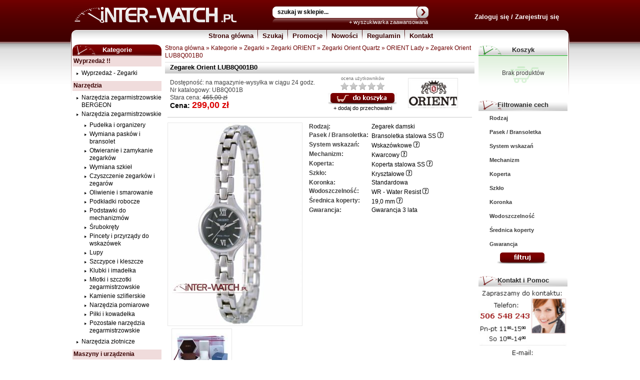

--- FILE ---
content_type: text/html; charset=iso-8859-2
request_url: https://www.inter-watch.pl/zegarek-orient-lub8q001b0-p467.html
body_size: 11146
content:
 
   
<!DOCTYPE HTML PUBLIC "-//W3C//DTD HTML 4.01 Transitional//EN" "http://www.w3.org/TR/html4/loose.dtd"><html><head lang="pl">	<title>Zegarek Orient LUB8Q001B0 - ORIENT Lady - www.Inter-Watch.pl</title><!-- LINKI: zmiana niezalecana -->	<link href="https://www.inter-watch.pl/themes/interwatch/../comvision.css" rel="stylesheet" /><!-- META TAGI -->	<meta http-equiv="Content-Type" content="text/html;charset=iso-8859-2" />	<meta http-equiv="Creation-date" content="2011-06-22T07:01:24Z">	<meta http-equiv="Content-Language" content="pl" />	<meta name="keywords" content="zegarek orient, orient, zegarek orient LUB8Q001B0, LUB8Q001B, UB8Q001B, dobry damski zegarek, zegarek damski modny, ładny zegarek damski, markowy damski zegarek." />	<meta name="description" content="Zegarek Orient Quartz Lady, Modny damski zegarek Orient LUB8Q001B0 dla każdej z Pań. Zegarki Orient gwarancja 3 lata i wysyłka gratis. Ładny damski zegarek Orient najlepsza cena okazja. Zegarki Orient damskie dostępne tutaj." />	<meta name="robots" content="all" />	<meta name="distribution" content="global" />	<meta name="audience" content="all" />	<meta name="rating" content="general" />	<meta name="revisit-after" content="3 days" />	<link rel="search" type="application/opensearchdescription+xml" href="opensearch.php" title="www.Inter-Watch.pl" />	<link rel="stylesheet" href="https://www.inter-watch.pl/themes/lightbox.css" type="text/css" media="screen" />	<link rel="stylesheet" href="https://www.inter-watch.pl/themes/jquery.autocomplete.css" type="text/css" media="screen" />	<link rel="stylesheet" href="https://www.inter-watch.pl/themes/filter.css" type="text/css" media="screen" />		<link rel="stylesheet" href="https://www.inter-watch.pl/themes/interwatch/jquery.jcarousel.css" type="text/css" media="screen" />	<link rel="stylesheet" href="https://www.inter-watch.pl/themes/interwatch/style.css" type="text/css" media="screen" />	<link rel="stylesheet" href="https://www.inter-watch.pl/themes/interwatch/theme.css" type="text/css" media="screen" />	<link rel="stylesheet" href="https://www.inter-watch.pl/themes/interwatch/jquery.cluetip.css" type="text/css" media="screen" /><!-- JAVASCRIPT -->	<!--[if IE]><link href="https://www.inter-watch.pl/themes/interwatch/ie.css" rel="stylesheet" type="text/css" /><![endif]-->	<!--[if IE 7]><link href="https://www.inter-watch.pl/themes/interwatch/ie7.css" rel="stylesheet" type="text/css" /><![endif]-->	<!--[if lte IE 6]><link href="https://www.inter-watch.pl/themes/interwatch/ie6.css" rel="stylesheet" type="text/css" /><![endif]--><!--jquery-1.x.x.min.pack.js: * jQuery JavaScript Library * jQuery Cycle Plugin (with Transition Definitions) * jQuery Cycle Plugin Transition Definitions * jCarousel - Riding carousels with jQuery * jQuery lightBox plugin * jQuery Autocomplete plugin-->	<script type="text/javascript" src="https://www.inter-watch.pl/themes/js/jquery-1.4.2.lib.js"></script>	<script type="text/javascript" src="https://www.inter-watch.pl/themes/js/jquery-func.js"></script>	<script type="text/javascript" src="https://www.inter-watch.pl/themes/interwatch/js/cstore.js"></script>	<script type="text/javascript" src="https://www.inter-watch.pl/themes/interwatch/js/jquery.cluetip.js"></script>	<script type="text/javascript" src="https://www.inter-watch.pl/themes/interwatch/js/theme.js"></script>	<script type="text/javascript" src="https://www.inter-watch.pl/themes/interwatch/js/interwatch.js"></script>	<script type="text/javascript" src="https://www.inter-watch.pl/include/functions.js"></script><script type="text/javascript">var show_product_tax=23.00; var price=465; var price_net=378.05; var prom_price=299; var prom_price_net=243.09; </script><script type="text/javascript">var gallery_type = "lighbox";var product_id = 467;</script>	  <link rel="alternate" href="rss-products-" type="application/rss+xml" title="Nowości ">
  <link rel="alternate" href="rss-promotions-" type="application/rss+xml" title="Promocje "></head><body id="div_id_show_product"><div id="contener"><div id="cstore"><div class="ab">	<div class="ls_bg ab"></div>	<div class="rs_bg ab"></div></div>	<div id="top" >	        <div id="top_logo"><a title="www.Inter-Watch.pl" href="index.html"></a></div>        <!-- formtop -->    <form method="POST" name="menuszukaj" action="index.php?do_search=true" id="formtop">        <input type="text" onblur="if(this.value==''){this.value='szukaj w sklepie...';}" onclick="if(this.value=='szukaj w sklepie...'){this.value='';}" value="szukaj w sklepie..." id="formtop_text" name="search_query" maxlength="50" class="autocomplete">        <input type="submit" onfocus="this.blur();" value=" " id="formtop_submit" name="formtop_submit">    </form>    <!-- formtop -->	 <div id="formtop_mirror">	 	<a href="./search" class="search_adv">+ wyszukiwarka zaawansowana</a>	 </div>	 	 <div id="header_loggin" class="ab">				<div class="ab login_links">												<a href="login" title="Zaloguj się do sklepu ">Zaloguj się</a>							/ 							<a href="registration" title="Zarejestruj się w sklepie ">Zarejestruj się</a>														</div>			</div>	 </div>		<div id="header" class="clear menu_top">			<ul class="header menu clear" id="menu_top">				<li class="no-0 first"><a href="https://www.inter-watch.pl/index.html" title="Strona główna">Strona główna</a></li><li class="no-1 nth-child-2"><a href="https://www.inter-watch.pl/search" title="Szukaj">Szukaj</a></li><li class="no-2"><a href="https://www.inter-watch.pl/promotions" title="Promocje">Promocje</a></li><li class="no-3 nth-child-2"><a href="https://www.inter-watch.pl/news" title="Nowości">Nowości</a></li><li class="no-4"><a href="https://www.inter-watch.pl/regulamin-r51.html" title="Regulamin">Regulamin</a></li><li class="no-5 last nth-child-2"><a href="https://www.inter-watch.pl/kontakt-r186.html" title="Kontakt">Kontakt</a></li>			</ul>		</div>		<script type="text/javascript">		menu_w = 0;		count = 0;		$("#menu_top li").each(function(i)			{			menu_w += $(this).width();			count++;			});		menu_w+=(count*2);		$("#menu_top").width(menu_w);		//alert(count);		</script>			<div id="middle" class="clear">		<div id="contentLeft">				<!-- <span> MENUBOX</span> -->	<!-- <h1>BOX 1</h1> kategorie -->	<div class="menuBox menuBox_Categories">		<div class="title menuBox_Title">Kategorie</div>		<div class="in">			<!-- <h2> CATEGORIES_LIST</h2> -->	<ul class="menu"><li class="cat-id-701 no-0 first hasChildren"><a href="https://www.inter-watch.pl/wyprzedaz-c701.html" title="Wyprzedaż !!"><span>Wyprzedaż !!</span></a><ul><li class="cat-id-702 no-0 first last"><a href="https://www.inter-watch.pl/wyprzedaz-zegarki-c702.html" title="Wyprzedaż - Zegarki" ><span>Wyprzedaż - Zegarki</span></a></li></ul></li><li class="cat-id-333 no-1 nth-child-2 hasChildren"><a href="https://www.inter-watch.pl/narzedzia-c333.html" title="Narzędzia"><span>Narzędzia</span></a><ul><li class="cat-id-703 no-0 first"><a href="https://www.inter-watch.pl/narzedzia-zegarmistrzowskie-bergeon-c703.html" title="Narzędzia zegarmistrzowskie BERGEON" ><span>Narzędzia zegarmistrzowskie BERGEON</span></a></li><li class="cat-id-484 no-1 nth-child-2 hasChildren"><a href="https://www.inter-watch.pl/narzedzia-zegarmistrzowskie-c484.html" title="Narzędzia zegarmistrzowskie" ><span>Narzędzia zegarmistrzowskie</span></a><ul><li class="cat-id-493 no-0 first"><a href="https://www.inter-watch.pl/pudelka-i-organizery-c493.html" title="Pudełka i organizery" ><span>Pudełka i organizery</span></a></li><li class="cat-id-496 no-1 nth-child-2 hasChildren"><a href="https://www.inter-watch.pl/wymiana-paskow-i-bransolet-c496.html" title="Wymiana pasków i bransolet" ><span>Wymiana pasków i bransolet</span></a></li><li class="cat-id-499 no-2 hasChildren"><a href="https://www.inter-watch.pl/otwieranie-i-zamykanie-zegarkow-c499.html" title="Otwieranie i zamykanie zegarków" ><span>Otwieranie i zamykanie zegarków</span></a></li><li class="cat-id-495 no-3 nth-child-2"><a href="https://www.inter-watch.pl/wymiana-szkiel-c495.html" title="Wymiana szkieł" ><span>Wymiana szkieł</span></a></li><li class="cat-id-682 no-4"><a href="https://www.inter-watch.pl/czyszczenie-zegarkow-i-zegarow-c682.html" title="Czyszczenie zegarków i zegarów" ><span>Czyszczenie zegarków i zegarów</span></a></li><li class="cat-id-500 no-5 nth-child-2 hasChildren"><a href="https://www.inter-watch.pl/oliwienie-i-smarowanie-c500.html" title="Oliwienie i smarowanie" ><span>Oliwienie i smarowanie</span></a></li><li class="cat-id-494 no-6"><a href="https://www.inter-watch.pl/podkladki-robocze-c494.html" title="Podkładki robocze" ><span>Podkładki robocze</span></a></li><li class="cat-id-492 no-7 nth-child-2"><a href="https://www.inter-watch.pl/podstawki-do-mechanizmow-c492.html" title="Podstawki do mechanizmów" ><span>Podstawki do mechanizmów</span></a></li><li class="cat-id-491 no-8 hasChildren"><a href="https://www.inter-watch.pl/srubokrety-c491.html" title="Śrubokręty" ><span>Śrubokręty</span></a></li><li class="cat-id-489 no-9 nth-child-2 hasChildren"><a href="https://www.inter-watch.pl/pincety-i-przyrzady-do-wskazowek-c489.html" title="Pincety i przyrządy do wskazówek" ><span>Pincety i przyrządy do wskazówek</span></a></li><li class="cat-id-488 no-10"><a href="https://www.inter-watch.pl/lupy-c488.html" title="Lupy" ><span>Lupy</span></a></li><li class="cat-id-490 no-11 nth-child-2"><a href="https://www.inter-watch.pl/szczypce-i-kleszcze-c490.html" title="Szczypce i kleszcze" ><span>Szczypce i kleszcze</span></a></li><li class="cat-id-487 no-12 hasChildren"><a href="https://www.inter-watch.pl/klubki-i-imadelka-c487.html" title="Klubki i imadełka" ><span>Klubki i imadełka</span></a></li><li class="cat-id-525 no-13 nth-child-2"><a href="https://www.inter-watch.pl/mlotki-i-szczotki-zegarmistrzowskie-c525.html" title="Młotki i szczotki zegarmistrzowskie" ><span>Młotki i szczotki zegarmistrzowskie</span></a></li><li class="cat-id-524 no-14"><a href="https://www.inter-watch.pl/kamienie-szlifierskie-c524.html" title="Kamienie szlifierskie" ><span>Kamienie szlifierskie</span></a></li><li class="cat-id-571 no-15 nth-child-2"><a href="https://www.inter-watch.pl/narzedzia-pomiarowe-c571.html" title="Narzędzia pomiarowe" ><span>Narzędzia pomiarowe</span></a></li><li class="cat-id-523 no-16"><a href="https://www.inter-watch.pl/pilki-i-kowadelka-c523.html" title="Piłki i kowadełka" ><span>Piłki i kowadełka</span></a></li><li class="cat-id-558 no-17 nth-child-2 last"><a href="https://www.inter-watch.pl/pozostale-narzedzia-zegarmistrzowskie-c558.html" title="Pozostałe narzędzia zegarmistrzowskie" ><span>Pozostałe narzędzia zegarmistrzowskie</span></a></li></ul></li><li class="cat-id-485 no-2 last"><a href="https://www.inter-watch.pl/narzedzia-zlotnicze-c485.html" title="Narzędzia złotnicze" ><span>Narzędzia złotnicze</span></a></li></ul></li><li class="cat-id-483 no-2 hasChildren"><a href="https://www.inter-watch.pl/maszyny-i-urzadzenia-c483.html" title="Maszyny i urządzenia"><span>Maszyny i urządzenia</span></a><ul><li class="cat-id-698 no-0 first"><a href="https://www.inter-watch.pl/czesci-wymienne-elma-c698.html" title="Części wymienne ELMA" ><span>Części wymienne ELMA</span></a></li><li class="cat-id-517 no-1 nth-child-2"><a href="https://www.inter-watch.pl/polerki-i-szlifierki-c517.html" title="Polerki i szlifierki" ><span>Polerki i szlifierki</span></a></li><li class="cat-id-518 no-2 hasChildren"><a href="https://www.inter-watch.pl/cyklomaty-do-zegarkow-c518.html" title="Cyklomaty do zegarków" ><span>Cyklomaty do zegarków</span></a></li><li class="cat-id-699 no-3 nth-child-2 last"><a href="https://www.inter-watch.pl/testery-c699.html" title="Testery" ><span>Testery</span></a></li></ul></li><li class="cat-id-119 no-3 nth-child-2 hasChildren"><a href="https://www.inter-watch.pl/czesci-do-zegarkow-c119.html" title="Części do zegarków"><span>Części do zegarków</span></a><ul><li class="cat-id-363 no-0 first hasChildren"><a href="https://www.inter-watch.pl/czesci-do-zegarkow-markowych-c363.html" title="Części do zegarków markowych" ><span>Części do zegarków markowych</span></a></li><li class="cat-id-300 no-1 nth-child-2 hasChildren"><a href="https://www.inter-watch.pl/teleskopy-do-zegarkow-c300.html" title="Teleskopy do zegarków" ><span>Teleskopy do zegarków</span></a></li><li class="cat-id-311 no-2 last"><a href="https://www.inter-watch.pl/walki-nastawcze-c311.html" title="Wałki nastawcze" ><span>Wałki nastawcze</span></a></li></ul></li><li class="cat-id-177 no-4 hasChildren"><a href="https://www.inter-watch.pl/mechanizmy-do-zegarkow-c177.html" title="Mechanizmy do zegarków"><span>Mechanizmy do zegarków</span></a><ul><li class="cat-id-183 no-0 first"><a href="https://www.inter-watch.pl/mechanizmy-miyota-c183.html" title="Mechanizmy MIYOTA" ><span>Mechanizmy MIYOTA</span></a></li><li class="cat-id-184 no-1 nth-child-2"><a href="https://www.inter-watch.pl/mechanizmy-eta-c184.html" title="Mechanizmy ETA" ><span>Mechanizmy ETA</span></a></li><li class="cat-id-178 no-2"><a href="https://www.inter-watch.pl/mechanizmy-ronda-c178.html" title="Mechanizmy RONDA" ><span>Mechanizmy RONDA</span></a></li><li class="cat-id-185 no-3 nth-child-2"><a href="https://www.inter-watch.pl/mechanizmy-sii-tmi-seiko-c185.html" title="Mechanizmy SII -TMI - SEIKO" ><span>Mechanizmy SII -TMI - SEIKO</span></a></li><li class="cat-id-179 no-4"><a href="https://www.inter-watch.pl/mechanizmy-seiko-c179.html" title="Mechanizmy SEIKO" ><span>Mechanizmy SEIKO</span></a></li><li class="cat-id-182 no-5 nth-child-2"><a href="https://www.inter-watch.pl/mechanizmy-isa-c182.html" title="Mechanizmy ISA" ><span>Mechanizmy ISA</span></a></li><li class="cat-id-180 no-6 last"><a href="https://www.inter-watch.pl/mechanizmy-citizen-c180.html" title="Mechanizmy CITIZEN" ><span>Mechanizmy CITIZEN</span></a></li></ul></li><li class="cat-id-312 no-5 nth-child-2 hasChildren"><a href="https://www.inter-watch.pl/czesci-do-zegarow-c312.html" title="Części do zegarów"><span>Części do zegarów</span></a><ul><li class="cat-id-704 no-0 first"><a href="https://www.inter-watch.pl/pozostale-czesci-do-zegarow-c704.html" title="Pozostałe części do zegarów" ><span>Pozostałe części do zegarów</span></a></li><li class="cat-id-344 no-1 nth-child-2 hasChildren"><a href="https://www.inter-watch.pl/mechanizmy-do-zegarow-c344.html" title="Mechanizmy do zegarów" ><span>Mechanizmy do zegarów</span></a></li><li class="cat-id-458 no-2 hasChildren"><a href="https://www.inter-watch.pl/oliwy-i-smary-do-zegarow-c458.html" title="Oliwy i smary do zegarów" ><span>Oliwy i smary do zegarów</span></a></li><li class="cat-id-646 no-3 nth-child-2"><a href="https://www.inter-watch.pl/tarcze-do-zegarow-c646.html" title="Tarcze do zegarów" ><span>Tarcze do zegarów</span></a></li><li class="cat-id-350 no-4 hasChildren"><a href="https://www.inter-watch.pl/sprezyny-do-zegarow-i-budzikow-c350.html" title="Sprężyny do zegarów i budzików" ><span>Sprężyny do zegarów i budzików</span></a></li><li class="cat-id-357 no-5 nth-child-2 hasChildren"><a href="https://www.inter-watch.pl/lozyska-do-zegarow-i-budzikow-c357.html" title="Łożyska do zegarów i budzików" ><span>Łożyska do zegarów i budzików</span></a></li><li class="cat-id-470 no-6 hasChildren"><a href="https://www.inter-watch.pl/sztyfty-koniczne-c470.html" title="Sztyfty koniczne" ><span>Sztyfty koniczne</span></a></li><li class="cat-id-349 no-7 nth-child-2 hasChildren"><a href="https://www.inter-watch.pl/szkla-do-zegarow-i-budzikow-c349.html" title="Szkła do zegarów i  budzików" ><span>Szkła do zegarów i  budzików</span></a></li><li class="cat-id-351 no-8 hasChildren"><a href="https://www.inter-watch.pl/zawieszki-do-wahadel-c351.html" title="Zawieszki do wahadeł" ><span>Zawieszki do wahadeł</span></a></li><li class="cat-id-455 no-9 nth-child-2"><a href="https://www.inter-watch.pl/przedluzki-do-wahadel-c455.html" title="Przedłużki do wahadeł" ><span>Przedłużki do wahadeł</span></a></li><li class="cat-id-361 no-10"><a href="https://www.inter-watch.pl/gongi-akustyczne-do-zegarow-c361.html" title="Gongi akustyczne do zegarów" ><span>Gongi akustyczne do zegarów</span></a></li><li class="cat-id-449 no-11 nth-child-2"><a href="https://www.inter-watch.pl/dzwonki-akustyczne-do-zegarow-c449.html" title="Dzwonki akustyczne do zegarów" ><span>Dzwonki akustyczne do zegarów</span></a></li><li class="cat-id-647 no-12"><a href="https://www.inter-watch.pl/miechy-akustyczne-do-zegarow-c647.html" title="Miechy akustyczne do zegarów" ><span>Miechy akustyczne do zegarów</span></a></li><li class="cat-id-450 no-13 nth-child-2"><a href="https://www.inter-watch.pl/lancuchy-do-zegarow-c450.html" title="Łańcuchy do zegarów" ><span>Łańcuchy do zegarów</span></a></li><li class="cat-id-457 no-14"><a href="https://www.inter-watch.pl/kola-lancuchowe-do-zegarow-c457.html" title="Koła łańcuchowe do zegarów" ><span>Koła łańcuchowe do zegarów</span></a></li><li class="cat-id-456 no-15 nth-child-2 hasChildren"><a href="https://www.inter-watch.pl/linki-do-zegarow-c456.html" title="Linki do zegarów" ><span>Linki do zegarów</span></a></li><li class="cat-id-451 no-16"><a href="https://www.inter-watch.pl/ciezarki-do-zegarow-c451.html" title="Ciężarki do zegarów" ><span>Ciężarki do zegarów</span></a></li><li class="cat-id-362 no-17 nth-child-2 hasChildren"><a href="https://www.inter-watch.pl/zapadki-sprezynki-i-kola-zapadkowe-c362.html" title="Zapadki sprężynki i koła zapadkowe" ><span>Zapadki sprężynki i koła zapadkowe</span></a></li><li class="cat-id-448 no-18 last"><a href="https://www.inter-watch.pl/klucze-do-zegarow-c448.html" title="Klucze do zegarów" ><span>Klucze do zegarów</span></a></li></ul></li><li class="cat-id-1 no-6 hasChildren current"><a href="https://www.inter-watch.pl/zegarki-c1.html" title="Zegarki" class="active"><span>Zegarki</span></a><ul><li class="cat-id-10 no-0 first hasChildren current"><a href="https://www.inter-watch.pl/zegarki-orient-c10.html" title="Zegarki ORIENT" class="active"><span>Zegarki ORIENT</span></a><ul><li class="cat-id-54 no-0 first hasChildren"><a href="https://www.inter-watch.pl/zegarki-orient-automatic-c54.html" title="Zegarki Orient Automatic" ><span>Zegarki Orient Automatic</span></a></li><li class="cat-id-53 no-1 nth-child-2 last hasChildren current"><a href="https://www.inter-watch.pl/zegarki-orient-quartz-c53.html" title="Zegarki Orient Quartz" class="active"><span>Zegarki Orient Quartz</span></a><ul><li class="cat-id-109 no-0 first"><a href="https://www.inter-watch.pl/orient-chrono-c109.html" title="ORIENT Chrono" ><span>ORIENT Chrono</span></a></li><li class="cat-id-108 no-1 nth-child-2"><a href="https://www.inter-watch.pl/orient-chrono-digital-c108.html" title="ORIENT Chrono Digital" ><span>ORIENT Chrono Digital</span></a></li><li class="cat-id-107 no-2"><a href="https://www.inter-watch.pl/orient-chrono-sporty-c107.html" title="ORIENT Chrono Sporty" ><span>ORIENT Chrono Sporty</span></a></li><li class="cat-id-101 no-3 nth-child-2"><a href="https://www.inter-watch.pl/orient-classic-c101.html" title="ORIENT Classic" ><span>ORIENT Classic</span></a></li><li class="cat-id-104 no-4"><a href="https://www.inter-watch.pl/orient-diver-c104.html" title="ORIENT Diver" ><span>ORIENT Diver</span></a></li><li class="cat-id-110 no-5 nth-child-2"><a href="https://www.inter-watch.pl/orient-dressy-c110.html" title="ORIENT Dressy" ><span>ORIENT Dressy</span></a></li><li class="cat-id-112 no-6 current"><a href="https://www.inter-watch.pl/orient-lady-c112.html" title="ORIENT Lady" class="active"><span>ORIENT Lady</span></a></li><li class="cat-id-103 no-7 nth-child-2"><a href="https://www.inter-watch.pl/orient-lady-rose-c103.html" title="ORIENT Lady Rose" ><span>ORIENT Lady Rose</span></a></li><li class="cat-id-106 no-8"><a href="https://www.inter-watch.pl/orient-modern-styling-c106.html" title="ORIENT Modern Styling" ><span>ORIENT Modern Styling</span></a></li><li class="cat-id-111 no-9 nth-child-2"><a href="https://www.inter-watch.pl/orient-slim-c111.html" title="ORIENT Slim" ><span>ORIENT Slim</span></a></li><li class="cat-id-102 no-10 last"><a href="https://www.inter-watch.pl/orient-sporty-c102.html" title="ORIENT Sporty" ><span>ORIENT Sporty</span></a></li></ul></li></ul></li><li class="cat-id-133 no-1 nth-child-2"><a href="https://www.inter-watch.pl/zegarki-puma-c133.html" title="Zegarki PUMA" ><span>Zegarki PUMA</span></a></li><li class="cat-id-115 no-2"><a href="https://www.inter-watch.pl/zegarki-qq-c115.html" title="Zegarki Q&Q" ><span>Zegarki Q&Q</span></a></li><li class="cat-id-117 no-3 nth-child-2"><a href="https://www.inter-watch.pl/zegarki-casio-c117.html" title="Zegarki CASIO" ><span>Zegarki CASIO</span></a></li><li class="cat-id-116 no-4"><a href="https://www.inter-watch.pl/zegarki-seiko-c116.html" title="Zegarki SEIKO" ><span>Zegarki SEIKO</span></a></li><li class="cat-id-136 no-5 nth-child-2"><a href="https://www.inter-watch.pl/zegarki-chagal-c136.html" title="Zegarki CHAGAL" ><span>Zegarki CHAGAL</span></a></li><li class="cat-id-137 no-6"><a href="https://www.inter-watch.pl/zegarki-zadar-c137.html" title="Zegarki ZADAR" ><span>Zegarki ZADAR</span></a></li><li class="cat-id-645 no-7 nth-child-2 last"><a href="https://www.inter-watch.pl/materialy-reklamowe-do-zegarkow-c645.html" title="Materiały reklamowe do zegarków" ><span>Materiały reklamowe do zegarków</span></a></li></ul></li><li class="cat-id-4 no-7 nth-child-2 hasChildren"><a href="https://www.inter-watch.pl/baterie-c4.html" title="Baterie"><span>Baterie</span></a><ul><li class="cat-id-285 no-0 first hasChildren"><a href="https://www.inter-watch.pl/baterie-do-zegarkow-c285.html" title="Baterie do zegarków" ><span>Baterie do zegarków</span></a></li><li class="cat-id-295 no-1 nth-child-2 hasChildren"><a href="https://www.inter-watch.pl/baterie-litowe-c295.html" title="Baterie Litowe" ><span>Baterie Litowe</span></a></li><li class="cat-id-286 no-2"><a href="https://www.inter-watch.pl/baterie-do-aparatow-sluchowych-c286.html" title="Baterie do aparatów słuchowych" ><span>Baterie do aparatów słuchowych</span></a></li><li class="cat-id-77 no-3 nth-child-2 hasChildren"><a href="https://www.inter-watch.pl/baterie-energizer-c77.html" title="Baterie ENERGIZER" ><span>Baterie ENERGIZER</span></a></li><li class="cat-id-204 no-4 last hasChildren"><a href="https://www.inter-watch.pl/kondensatory-c204.html" title="Kondensatory" ><span>Kondensatory</span></a></li></ul></li><li class="cat-id-171 no-8 hasChildren"><a href="https://www.inter-watch.pl/paski-do-zegarkow-c171.html" title="Paski do zegarków"><span>Paski do zegarków</span></a><ul><li class="cat-id-200 no-0 first hasChildren"><a href="https://www.inter-watch.pl/paski-di-modell-c200.html" title="Paski DI-MODELL" ><span>Paski DI-MODELL</span></a></li><li class="cat-id-191 no-1 nth-child-2"><a href="https://www.inter-watch.pl/paski-kauczukowe-c191.html" title="Paski kauczukowe" ><span>Paski kauczukowe</span></a></li><li class="cat-id-172 no-2 hasChildren"><a href="https://www.inter-watch.pl/paski-silikonowe-c172.html" title="Paski silikonowe" ><span>Paski silikonowe</span></a></li><li class="cat-id-641 no-3 nth-child-2 hasChildren"><a href="https://www.inter-watch.pl/paski-nylonowe-nato-c641.html" title="Paski nylonowe NATO" ><span>Paski nylonowe NATO</span></a></li><li class="cat-id-247 no-4 last"><a href="https://www.inter-watch.pl/paski-swatch-c247.html" title="Paski SWATCH" ><span>Paski SWATCH</span></a></li></ul></li><li class="cat-id-235 no-9 nth-child-2 hasChildren"><a href="https://www.inter-watch.pl/bransolety-do-zegarkow-c235.html" title="Bransolety do zegarków"><span>Bransolety do zegarków</span></a><ul><li class="cat-id-240 no-0 first"><a href="https://www.inter-watch.pl/bransolety-bonflair-c240.html" title="Bransolety BONFLAIR" ><span>Bransolety BONFLAIR</span></a></li><li class="cat-id-239 no-1 nth-child-2 last hasChildren"><a href="https://www.inter-watch.pl/bransolety-rowi-c239.html" title="Bransolety ROWI" ><span>Bransolety ROWI</span></a></li></ul></li><li class="cat-id-296 no-10 last hasChildren"><a href="https://www.inter-watch.pl/budziki-c296.html" title="Budziki"><span>Budziki</span></a><ul><li class="cat-id-694 no-0 first last"><a href="https://www.inter-watch.pl/budziki-miyoko-c694.html" title="Budziki MIYOKO" ><span>Budziki MIYOKO</span></a></li></ul></li>	</ul>	<!-- <h2> CATEGORIES_LIST</h2> -->		</div>	</div>	<!-- Nowosci -->	<div class="menuBox menuBox_Nowosci">		<div class="title menuBox_Title">Nowości</div>		<div class="in">	<ul class="list"><li class="no-0 first">			<div class="photo" style="background: url(https://www.inter-watch.pl/images/mini/36352a14010c089d9993a5d835830870.jpg) center center no-repeat #ffffff;">					<a href="https://www.inter-watch.pl/uchwyt-polerski-stozkowy-p6659.html" title=" Uchwyt polerski stożkowy">						&nbsp;<img alt=" Uchwyt polerski stożkowy"  src="https://www.inter-watch.pl/themes/interwatch/graph/blank.gif" />&nbsp;					</a>		</div>		<div class="mbox_product_name">		<div class="le" style="width: 20px;">1.</div>		<div class="le" style="width: 158px;"><h3> <a href="https://www.inter-watch.pl/uchwyt-polerski-stozkowy-p6659.html" class="name"> Uchwyt polerski stożkowy</a></h3></div>	</div>	<div class="cl ov s0"></div></li><li class="no-1 nth-child-2">			<div class="photo" style="background: url(https://www.inter-watch.pl/images/mini/0f071dd8f7b0d54f324e9a578018cc34.jpg) center center no-repeat #ffffff;">					<a href="https://www.inter-watch.pl/pinceta-dumont-dumoxel-nr-4-antymagnetyczna-95-p4359.html" title="Pinceta Dumont Dumoxel Nr. 4 antymagnetyczna 95%.">						&nbsp;<img alt="Pinceta Dumont Dumoxel Nr. 4 antymagnetyczna 95%."  src="https://www.inter-watch.pl/themes/interwatch/graph/blank.gif" />&nbsp;					</a>		</div>		<div class="mbox_product_name">		<div class="le" style="width: 20px;">2.</div>		<div class="le" style="width: 158px;"><h3> <a href="https://www.inter-watch.pl/pinceta-dumont-dumoxel-nr-4-antymagnetyczna-95-p4359.html" class="name">Pinceta Dumont Dumoxel Nr. 4 antymagnetyczna 95%.</a></h3></div>	</div>	<div class="cl ov s0"></div></li><li class="no-2">			<div class="photo" style="background: url(https://www.inter-watch.pl/images/mini/fc68ab96e0bcba963fe2aeee3a361e56.jpg) center center no-repeat #ffffff;">					<a href="https://www.inter-watch.pl/srubokrety-bergeon-zegarmistrzowskie-10-szt-p6465.html" title="Śrubokręty Bergeon zegarmistrzowskie  10 szt">						&nbsp;<img alt="Śrubokręty Bergeon zegarmistrzowskie  10 szt"  src="https://www.inter-watch.pl/themes/interwatch/graph/blank.gif" />&nbsp;					</a>		</div>		<div class="mbox_product_name">		<div class="le" style="width: 20px;">3.</div>		<div class="le" style="width: 158px;"><h3> <a href="https://www.inter-watch.pl/srubokrety-bergeon-zegarmistrzowskie-10-szt-p6465.html" class="name">Śrubokręty Bergeon zegarmistrzowskie  10 szt</a></h3></div>	</div>	<div class="cl ov s0"></div></li><li class="no-3 nth-child-2">			<div class="photo" style="background: url(https://www.inter-watch.pl/images/mini/b2ee4239236f36155172dd084995c488.jpg) center center no-repeat #ffffff;">					<a href="https://www.inter-watch.pl/uchwyt-do-mechanizmu-bergeon-4040-p-p6542.html" title="Uchwyt do mechanizmu BERGEON 4040-P">						&nbsp;<img alt="Uchwyt do mechanizmu BERGEON 4040-P"  src="https://www.inter-watch.pl/themes/interwatch/graph/blank.gif" />&nbsp;					</a>		</div>		<div class="mbox_product_name">		<div class="le" style="width: 20px;">4.</div>		<div class="le" style="width: 158px;"><h3> <a href="https://www.inter-watch.pl/uchwyt-do-mechanizmu-bergeon-4040-p-p6542.html" class="name">Uchwyt do mechanizmu BERGEON 4040-P</a></h3></div>	</div>	<div class="cl ov s0"></div></li><li class="no-4 last">			<div class="photo" style="background: url(https://www.inter-watch.pl/images/mini/bbcb771fc384cf6c9907e578b9d0d806.jpg) center center no-repeat #ffffff;">					<a href="https://www.inter-watch.pl/uchwyt-do-mechanizmu-bergeon-7100-g10211-p6543.html" title="Uchwyt do mechanizmu BERGEON 7100 G10.211">						&nbsp;<img alt="Uchwyt do mechanizmu BERGEON 7100 G10.211"  src="https://www.inter-watch.pl/themes/interwatch/graph/blank.gif" />&nbsp;					</a>		</div>		<div class="mbox_product_name">		<div class="le" style="width: 20px;">5.</div>		<div class="le" style="width: 158px;"><h3> <a href="https://www.inter-watch.pl/uchwyt-do-mechanizmu-bergeon-7100-g10211-p6543.html" class="name">Uchwyt do mechanizmu BERGEON 7100 G10.211</a></h3></div>	</div>	<div class="cl ov s0"></div></li>	</ul></div>	</div>	<!-- <h1>BOX Default</h1> -->	<div class="menuBox menuBox_Deafult">		<div class="title menuBox_Title">Płatności online</div>		<div class="in"><p style="text-align: center;">	&nbsp;</p><p style="text-align: center;">	<strong>Bezpiecznie i szybko</strong></p><p style="text-align: center;">	&nbsp;</p><p style="text-align: center;">	<img src="foto/platnosci_apceptujemy.gif" style="width: 139px; height: 139px;" title="Bezpieczne płatności online" /></p></div>	</div>	<!-- <span> MENUBOX</span> -->		</div>		<div class="le ov mar1">&nbsp;</div>		<div id="contentMiddle">			<div class="cl ov s0 sto" style="height: 0px; margin: 0px 0px 0px 0px;"></div>							<div id="strona_produktu"><form name="form_cechy_prod" method="post" action="index.html"><div id="breadcrumbs"><a href="https://www.inter-watch.pl/" title="Strona główna">Strona główna</a> &raquo; <a href="https://www.inter-watch.pl/kategorie" title="Kategorie">Kategorie</a> &raquo; <a href="https://www.inter-watch.pl/zegarki-c1.html" title="Zegarki">Zegarki</a> &raquo; <a href="https://www.inter-watch.pl/zegarki-orient-c10.html" title="Zegarki ORIENT">Zegarki ORIENT</a> &raquo; <a href="https://www.inter-watch.pl/zegarki-orient-quartz-c53.html" title="Zegarki Orient Quartz">Zegarki Orient Quartz</a> &raquo; <a href="https://www.inter-watch.pl/orient-lady-c112.html" title="ORIENT Lady">ORIENT Lady</a> &raquo;  <a href="https://www.inter-watch.pl/zegarek-orient-lub8q001b0-p467.html" title="Zegarek Orient LUB8Q001B0">Zegarek Orient LUB8Q001B0</a></div><div id="product">	<div class="product-head">		<h1><span class="name"><a href="https://www.inter-watch.pl/zegarek-orient-lub8q001b0-p467.html" title="Zegarek Orient LUB8Q001B0">Zegarek Orient LUB8Q001B0</a></span></h1>	</div>		<div class="cl ov s0 sto" style="height: 5px;"></div>		<div class="content">		<div class="cnt">			<div id="status-price" class="clear">						<table style="width: 100%;" class="table_product_o">				<tr>					<td class="td1"><div id="cena">									<p>Dostępność:<span> na magazynie-wysyłka w ciągu 24 godz.</span></p>										<p>Nr katalogowy: <span>UB8Q001B</span>&nbsp;</p>																					<p >							Stara cena: <span class="strike">465,00&nbsp;zł</span>						</p>												<p class="price_normal">Cena: <span>299,00&nbsp;zł</span>															</p>									</td>					<td class="td2">					<p class="mark_desc">ocena użytkowników</p>					<p class="mark"><img src="https://www.inter-watch.pl/themes/interwatch/img/gw_pu.gif" alt="ocena" style="vertical-align: middle" border="0" /><img src="https://www.inter-watch.pl/themes/interwatch/img/gw_pu.gif" alt="ocena" style="vertical-align: middle" border="0" /><img src="https://www.inter-watch.pl/themes/interwatch/img/gw_pu.gif" alt="ocena" style="vertical-align: middle" border="0" /><img src="https://www.inter-watch.pl/themes/interwatch/img/gw_pu.gif" alt="ocena" style="vertical-align: middle" border="0" /><img src="https://www.inter-watch.pl/themes/interwatch/img/gw_pu.gif" alt="ocena" style="vertical-align: middle" border="0" /></p>										          <a class="" href="#" onclick="document.form_cechy_prod.submit(); " title="Dodaj do koszyka Zegarek Orient LUB8Q001B0">				 	<img src="https://www.inter-watch.pl/themes/interwatch/graph/products/do_koszyka3.gif" alt="">				 </a>				 <p class="add_store"><a href="https://www.inter-watch.pl/zegarek-orient-lub8q001b0-p467-store467.html">+ dodaj do przechowalni</a></p>	        	 </td>					<td class="td3" style="width: 140px;">					<a href='http://www.orient-watch.pl' target=_blank><img src='images/manufacturers/c5a4aea5eb7f97f583658035fc8711ff.jpg'  alt='ORIENT' border=0></a>					&nbsp;</td>								</tr>						</table>																																				<div class="cl ov"></div>							</div>						<div class="sto cl ov s0" style="height: 1px; background: #cacaca; margin: 10px 0px; "></div>						<div class="photos">			<div class="main_photo">									<div class="photo" style="background: url(cs.php?img=e4659c32d71e5420eab76616d9de7821.jpg) center center no-repeat #ffffff;">						<a href="wm.php?img=632ce4659c32d71e5420eab76616d9de7821" target="_blank" rel="gallery[product]" title="Zegarek Orient LUB8Q001B0">							&nbsp;<img alt="Zegarek Orient LUB8Q001B0"  src="https://www.inter-watch.pl/themes/interwatch/graph/blank.gif" />&nbsp;						</a>					</div>							</div>			<div class="add_photo" style="background: url(cs.php?img=763e3e1dde940f0945dc6a8e3f563d11.jpg&v=2) center center no-repeat #ffffff;">						<a href="wm.php?img=7d8e763e3e1dde940f0945dc6a8e3f563d11" target="_blank" rel="gallery[product]" title="Zegarek Orient LUB8Q001B0">							&nbsp;<img alt="Zegarek Orient LUB8Q001B0"  src="https://www.inter-watch.pl/themes/interwatch/graph/blank.gif" />&nbsp;						</a>					</div>												</div>						<div class="cechy">				<table class="att2_table"><tr><td valign="top" class="att2_name">Rodzaj:</td><td valign="top" class="att2_option"><a href="index.php?_search_category=on&amp;att2%5B26%5D=33&amp;do_search=true">Zegarek damski</a></td></tr><tr><td valign="top" class="att2_name">Pasek / Bransoletka:</td><td valign="top" class="att2_option"><a href="index.php?_search_category=on&amp;att2%5B27%5D=172&amp;do_search=true">Bransoletka stalowa SS</a><img class="tt_rollover" alt="i" style="cursor:default" src="https://www.inter-watch.pl/themes/interwatch/img/info.png" title="Bransoleta stalowa bez złoceń"></td></tr><tr><td valign="top" class="att2_name">System wskazań:</td><td valign="top" class="att2_option"><a href="index.php?_search_category=on&amp;att2%5B25%5D=38&amp;do_search=true">Wskazówkowe</a><img class="tt_rollover" alt="i" style="cursor:default" src="https://www.inter-watch.pl/themes/interwatch/img/info.png" title="Wskazanie godziny za pomocą wskazówek"></td></tr><tr><td valign="top" class="att2_name">Mechanizm:</td><td valign="top" class="att2_option"><a href="index.php?_search_category=on&amp;att2%5B30%5D=89&amp;do_search=true">Kwarcowy</a><img class="tt_rollover" alt="i" style="cursor:default" src="https://www.inter-watch.pl/themes/interwatch/img/info.png" title="Mechanizm kwarcowy zasilany baterią."></td></tr><tr><td valign="top" class="att2_name">Koperta:</td><td valign="top" class="att2_option"><a href="index.php?_search_category=on&amp;att2%5B29%5D=94&amp;do_search=true">Koperta stalowa SS</a><img class="tt_rollover" alt="i" style="cursor:default" src="https://www.inter-watch.pl/themes/interwatch/img/info.png" title="Koperta stalowa bez złoceń"></td></tr><tr><td valign="top" class="att2_name">Szkło:</td><td valign="top" class="att2_option"><a href="index.php?_search_category=on&amp;att2%5B31%5D=71&amp;do_search=true">Kryształowe</a><img class="tt_rollover" alt="i" style="cursor:default" src="https://www.inter-watch.pl/themes/interwatch/img/info.png" title="Szkło kryształowe - wysokiej jakości szkło mineralne o bardzo dobrych parametrach optycznych. "></td></tr><tr><td valign="top" class="att2_name">Koronka:</td><td valign="top" class="att2_option"><a href="index.php?_search_category=on&amp;att2%5B171%5D=183&amp;do_search=true">Standardowa</a></td></tr><tr><td valign="top" class="att2_name">Wodoszczelność:</td><td valign="top" class="att2_option"><a href="index.php?_search_category=on&amp;att2%5B157%5D=158&amp;do_search=true">WR - Water Resist</a><img class="tt_rollover" alt="i" style="cursor:default" src="https://www.inter-watch.pl/themes/interwatch/img/info.png" title="Podstawowa klasa wodoszczelności - odporność na deszcz, pot,mycie rąk. Nie można pływać"></td></tr><tr><td valign="top" class="att2_name">Średnica koperty:</td><td valign="top" class="att2_option"><a href="index.php?_search_category=on&amp;att2%5B205%5D=213&amp;do_search=true">19,0 mm</a><img class="tt_rollover" alt="i" style="cursor:default" src="https://www.inter-watch.pl/themes/interwatch/img/info.png" title="Średnica koperty mierzona bez koronki"></td></tr><tr><td valign="top" class="att2_name">Gwarancja:</td><td valign="top" class="att2_option"><a href="index.php?_search_category=on&amp;att2%5B649%5D=650&amp;do_search=true">Gwarancja 3 lata</a></td></tr></table>																<span id=big-img style=""; ></span>			</div>						<div class="cl ov s0" style="height: 5px;"></div>					<div class="description clear"><p style="text-align: center; ">
	<span style="font-family: Arial; color: #222222; font-size: 10.5pt">Damski zegarek ORIENT Quartz LUB8Q001B0&nbsp;z kolekcji&nbsp;ORIENT Quartz Lady japońskiej firmy Orient Watch Co. Dobry, kwarcowy damski zegarek Orient. Biżuteryjny damski zegarek Orient Lady to niepowtarzalne wzornictwo i&nbsp;wykonanie na najwyższym poziomie.&nbsp;Elegancki zegarek Orient&nbsp;dedykowany każdej z Pań. Zegarek Orient Lady to idealny dodatek&nbsp;do ubioru na co dzień i nie tylko. Estetycznie i solidnie wykonany markowy damski zegarek. Koperta i bransoleta stalowe. Zegarek Orient Lady to&nbsp;bardzo trwały i dokładny zegarek. Zakupiony zegarek Orient dostarczamy&nbsp;wraz z certyfikatem producenta i w oryginalnym opakowaniu.&nbsp;</span></p>
</div>									<div class="cl ov s0" style="height: 5px;"></div>														          	          	       		</div>	</div>		<div class="cl ov s0"></div>		<div class="product_line3">		<table class="product_buttons le" width="100%" style="margin: 15px 0px 10px 0px;">		<tr>						<td>			           <a class="" href="#" onclick="document.form_cechy_prod.submit(); " title="Dodaj do koszyka "><img src="https://www.inter-watch.pl/themes/interwatch/graph/products/do_koszyka2.gif" alt=""></a>         			</td>          						<td id="recommendation"><a href="#" onClick="window.open('index.html?do=recommend&amp;id=467','Polecanie','width=400,height=300,left=80,top=100,screenX=80,screenY=100,resizable=yes')" title="Poleć znajomemu">			<img src="https://www.inter-watch.pl/themes/interwatch/graph/products/polec_znajomemu.gif" alt="" /></a></td>			<td id="question"><a href="#" onClick="window.open('index.html?do=question&amp;id=467','Zapytanie','width=400,height=450,left=80,top=100,screenX=80,screenY=100,resizable=yes')" title="Zadaj pytanie"><img src="https://www.inter-watch.pl/themes/interwatch/graph/products/zadaj_pytanie.gif" alt="" /></a></td>		</tr>	</table>	<div class="cl ov s0"></div>		</div>   <div class="product_line3">		<div class="product_nav">			<ul class="product_nav clear" style="overflow: visible;">				<li class="prev"><a href="javascript:history.back(-1)" title="Powr&#55945;&#57316;o poprzedniej strony">&#171; Powrót poprzedniej strony</a></li>				<li class="other"><a href="https://www.inter-watch.pl/orient-lady-c112.html" title="Poka&#191; inne produkty w tej kategorii">Pokaż inne produkty w tej kategorii &raquo;</a></li>			</ul>		</div>	</div>	</div><div id="tabs">	<ul class="idTabs clear">		<li class="idTabsItem1"><a class="btn selected" href="#produkty-powiazane" title="Produkty powiązane z Zegarek Orient LUB8Q001B0">Produkty powiązane</a></li>		<li class="idTabsItem2"><a class="btn" href="#klienci-kupili-rowniez" title="Klienci kupili również">Klienci kupili również</a></li>		<li class="idTabsItem3"><a class="btn" href="#komentarze" title="Komentarze i opninie na temat Zegarek Orient LUB8Q001B0">Komentarze i opinie </a></li>	</ul>	<div class="tabs_inside">		<div id="produkty-powiazane">		<br/><div class="no_products">Brak produktów</div>		</div>		<div id="klienci-kupili-rowniez" class="tabContent">		<br/><div class="no_products">Brak produktów</div>		</div>		<div id="komentarze" class="tabContent">		<b>Opinie i komentarze na temat produktu "Zegarek Orient LUB8Q001B0"</b> <br /><br />				<div class="no_coment">		Ten produkt nie posiada jeszcze komentarzy		<br><Br>		<table cellspacing=0 cellpadding=0><tr>		<td width=5>		<td class=box><a style="text-decoration: none;" href="#" onClick="window.open('index.php?do=comment&amp;id=467','Komentarz','width=420,height=300,left=80,top=100,screenX=80,screenY=100,resizable=yes')"><img src="https://www.inter-watch.pl/themes/interwatch/img/comments2.gif" align=absmiddle border=0> <b>Dodaj nowy komentarz</b></a>		</tr></table>		</div>		</div>	</div></div><div class="grey_line cl s0 ov"></div><input type="hidden" name="dodaj" value="467" />
			<input type="hidden" name="podkat" value="" />
			<input type="hidden" name="producent" value="" />
			<input type="hidden" name="ed" value="" />
			</form><center><hr size="1" class="backward" /><div class="backward"><a href="index.html">Powrót na stronę główną</a></div></center></div>					</div>		<div class="le ov mar2">&nbsp;</div>		<div id="contentRight">				<!-- <span> MENUBOX</span> -->	<!-- <h1>BOX Koszyk</h1> -->	<div class="menuBox menuBox_Cart">		<div class="title menuBox_Title">Koszyk</div>		<div class="in">			<table >				<tr>					<td style="text-align: center; vertical-align: middle;"><div class="menubox_font" id="cart_empty">Brak produktów</div></td>				</tr>			</table>		</div>	</div>	<!-- <h1>BOX Default</h1> -->	<div class="menuBox menuBox_Deafult">		<div class="title menuBox_Title">Filtrowanie cech </div>		<div class="in"><div class="filters">		<form action="index.php?" id="filter_form" name="searching" method="get" class="margin-0">		<input type="hidden" name="podkat" value="112" />		<input type="hidden" name="group" value="" />		<input type="hidden" name="do_search_2" value="true" />			<div class="filters">				<div class="filter_option active">			<div class="label"><div class="arrow"></div><span>Producent</span><div class="clear"></div></div>			<div class="option">				<div>						<p>					<input type="checkbox"  name="producent[1]" id="producent[1]" />&nbsp;<span rel="producent[1]"  >ORIENT</span>			</p>							</div>			</div>		</div>						<div class="filter_option ">					<div class="label"><div class="arrow"></div><span>Rodzaj</span><div class="clear"></div></div>					<div class="clear"></div>					<div class="option">						<div>										<p>							<input type="checkbox"  name="att2[26][33]" id="att2-26-33" />&nbsp;<span rel="att2[26][33]">Zegarek damski</span>						</p>											</div>					</div>				</div>							<div class="filter_option ">					<div class="label"><div class="arrow"></div><span>Pasek / Bransoletka</span><div class="clear"></div></div>					<div class="clear"></div>					<div class="option">						<div>										<p>							<input type="checkbox"  name="att2[27][172]" id="att2-27-172" />&nbsp;<span rel="att2[27][172]">Bransoletka stalowa SS</span>						</p>											<p>							<input type="checkbox"  name="att2[27][643]" id="att2-27-643" />&nbsp;<span rel="att2[27][643]">Bransoleta stalowa GP</span>						</p>											<p>							<input type="checkbox"  name="att2[27][644]" id="att2-27-644" />&nbsp;<span rel="att2[27][644]">Bransoleta stalowa TGP</span>						</p>											</div>					</div>				</div>							<div class="filter_option ">					<div class="label"><div class="arrow"></div><span>System wskazań</span><div class="clear"></div></div>					<div class="clear"></div>					<div class="option">						<div>										<p>							<input type="checkbox"  name="att2[25][38]" id="att2-25-38" />&nbsp;<span rel="att2[25][38]">Wskazówkowe</span>						</p>											</div>					</div>				</div>							<div class="filter_option ">					<div class="label"><div class="arrow"></div><span>Mechanizm</span><div class="clear"></div></div>					<div class="clear"></div>					<div class="option">						<div>										<p>							<input type="checkbox"  name="att2[30][89]" id="att2-30-89" />&nbsp;<span rel="att2[30][89]">Kwarcowy</span>						</p>											</div>					</div>				</div>							<div class="filter_option ">					<div class="label"><div class="arrow"></div><span>Koperta</span><div class="clear"></div></div>					<div class="clear"></div>					<div class="option">						<div>										<p>							<input type="checkbox"  name="att2[29][94]" id="att2-29-94" />&nbsp;<span rel="att2[29][94]">Koperta stalowa SS</span>						</p>											<p>							<input type="checkbox"  name="att2[29][640]" id="att2-29-640" />&nbsp;<span rel="att2[29][640]">Koperta stalowa TGP</span>						</p>											<p>							<input type="checkbox"  name="att2[29][639]" id="att2-29-639" />&nbsp;<span rel="att2[29][639]">Koperta stalowa GP</span>						</p>											</div>					</div>				</div>							<div class="filter_option ">					<div class="label"><div class="arrow"></div><span>Szkło</span><div class="clear"></div></div>					<div class="clear"></div>					<div class="option">						<div>										<p>							<input type="checkbox"  name="att2[31][71]" id="att2-31-71" />&nbsp;<span rel="att2[31][71]">Kryształowe</span>						</p>											</div>					</div>				</div>							<div class="filter_option ">					<div class="label"><div class="arrow"></div><span>Koronka</span><div class="clear"></div></div>					<div class="clear"></div>					<div class="option">						<div>										<p>							<input type="checkbox"  name="att2[171][183]" id="att2-171-183" />&nbsp;<span rel="att2[171][183]">Standardowa</span>						</p>											</div>					</div>				</div>							<div class="filter_option ">					<div class="label"><div class="arrow"></div><span>Wodoszczelność</span><div class="clear"></div></div>					<div class="clear"></div>					<div class="option">						<div>										<p>							<input type="checkbox"  name="att2[157][158]" id="att2-157-158" />&nbsp;<span rel="att2[157][158]">WR - Water Resist</span>						</p>											</div>					</div>				</div>							<div class="filter_option ">					<div class="label"><div class="arrow"></div><span>Średnica koperty</span><div class="clear"></div></div>					<div class="clear"></div>					<div class="option">						<div>										<p>							<input type="checkbox"  name="att2[205][210]" id="att2-205-210" />&nbsp;<span rel="att2[205][210]">16,0 mm</span>						</p>											<p>							<input type="checkbox"  name="att2[205][212]" id="att2-205-212" />&nbsp;<span rel="att2[205][212]">18,0 mm</span>						</p>											<p>							<input type="checkbox"  name="att2[205][213]" id="att2-205-213" />&nbsp;<span rel="att2[205][213]">19,0 mm</span>						</p>											<p>							<input type="checkbox"  name="att2[205][214]" id="att2-205-214" />&nbsp;<span rel="att2[205][214]">20,0 mm</span>						</p>											<p>							<input type="checkbox"  name="att2[205][217]" id="att2-205-217" />&nbsp;<span rel="att2[205][217]">23,0 mm</span>						</p>											</div>					</div>				</div>							<div class="filter_option ">					<div class="label"><div class="arrow"></div><span>Gwarancja</span><div class="clear"></div></div>					<div class="clear"></div>					<div class="option">						<div>										<p>							<input type="checkbox"  name="att2[649][650]" id="att2-649-650" />&nbsp;<span rel="att2[649][650]">Gwarancja 3 lata</span>						</p>											</div>					</div>				</div>							<div  id="nicebutton">					<input class="input_nicebutton" type="submit" value="Filtruj" />				</div>			</div>		</form>	</div></div>	</div>	<!-- <h1>BOX Default</h1> -->	<div class="menuBox menuBox_Deafult">		<div class="title menuBox_Title">Kontakt i Pomoc</div>		<div class="in"><p>	<a href="kontakt-r186.html"><img alt="" src="/files/image/Baner_nowy_kontakt.png" style="width: 178px; height: 170px;" title="Zapraszamy do kontaktu" /></a></p></div>	</div>	<!-- <h1>BOX Default</h1> -->	<div class="menuBox menuBox_Deafult">		<div class="title menuBox_Title">Paski Di-Modell</div>		<div class="in"><p>	<a href="http://www.inter-watch.pl/paski-di-modell-c200.html"><img alt="" src="/files/image/baner1.jpg" style="width: 178px; height: 205px" /></a></p></div>	</div>	<!-- <h1>BOX Default</h1> -->	<div class="menuBox menuBox_Deafult">		<div class="title menuBox_Title">Paski CASIO</div>		<div class="in"><p>	<a href="https://www.inter-watch.pl/paski-do-zegarkow-casio-c420.html"><img alt="" src="/files/image/banercasio.jpg" style="width: 178px; height: 205px" /></a></p></div>	</div>	<!-- <h1>BOX Default</h1> -->	<div class="menuBox menuBox_Deafult">		<div class="title menuBox_Title">Polecamy</div>		<div class="in"><p>	<a href="http://www.serwiszegarmistrzowski.pl" title="seriws zegarmistrzowski"><img alt="serwis zegarmistrzowski" src="./banners/serwis_zegarmistrzowski.jpg" /></a></p></div>	</div>	<!-- <h1>BOX Promotions</h1> -->	<div class="menuBox menuBox_Promotions">		<div class="title menuBox_Title"><a href="promotions">Promocje</a></div>		<div class="in"><div class="empty">Brak promocji</div></div>	</div>	<!-- Ostatnio przeglądane -->	<div class="menuBox menuBox_OstatnioPrzegladane">		<div class="title menuBox_Title">Ostatnio przeglądane</div>		<div class="in"><div class="empty">Brak produktów</div></div>	</div>	<!-- <h1>BOX 29</h1> -->	<div class="menuBox menuBox_Newsletter">		<div class="title menuBox_Title">Newsletter</div>		<div class="in">			<p align="center">Wpisz swój adres e-mail.</p>			<form name="menusubskrypcja" method="post">				<input type="hidden" value="true" id="newsletter" name="newsletter">								<p align="center"><input class="email autoClearInput" type="text" name="n_email" value="Wpisz e-mail"></p>								<table align="center" style="width: 100px; margin: 8px auto;">					<tbody>						<tr>							<td style="">								<input type="radio" id="id_dodaj_" value="1" name="type" checked="">&nbsp;<label for="id_dodaj_">Dodaj</label>							</td>							<td>								<input type="radio" id="id_usun_" value="2" name="type">&nbsp;<label for="id_usun_">Usuń</label>								</td>						</tr>					</tbody>				</table>												<p align="center"><input type="image" class="submit" value="Zapisz sie" title="Dodaj e-mail" src="https://www.inter-watch.pl/themes/interwatch/graph/menubox/newsletter_send.gif"  /></p>							</form>		</div>	</div>	<!-- <h1>BOX Recenzje</h1> -->	<div class="menuBox menuBox_Recenzje">		<div class="title menuBox_Title">Recenzje</div>		<div class="in">	<ul class="list">	<li class="no-0 last first">				<div class="photo" style="background: url(https://www.inter-watch.pl/images/mini/284adcdb0ec235ccc2283fb40b03c77f.jpg) center center no-repeat #ffffff;">					<a href="https://www.inter-watch.pl/koperta-casio-wl-100-solar-p4724.html" title="Koperta Casio WL-100 Solar">						&nbsp;<img alt="Koperta Casio WL-100 Solar"  src="https://www.inter-watch.pl/themes/interwatch/graph/blank.gif" />&nbsp;					</a>		</div>			<h3><a href="https://www.inter-watch.pl/koperta-casio-wl-100-solar-p4724.html" class="name" title="Koperta Casio WL-100 Solar">Koperta Casio WL-100 Solar</a></h3>		<div class="ce"><img src="https://www.inter-watch.pl/themes/interwatch/img/gw_pe.gif" alt="ocena" style="vertical-align: middle"  border="0" /><img src="https://www.inter-watch.pl/themes/interwatch/img/gw_pe.gif" alt="ocena" style="vertical-align: middle"  border="0" /><img src="https://www.inter-watch.pl/themes/interwatch/img/gw_pe.gif" alt="ocena" style="vertical-align: middle"  border="0" /><img src="https://www.inter-watch.pl/themes/interwatch/img/gw_pe.gif" alt="ocena" style="vertical-align: middle"  border="0" /><img src="https://www.inter-watch.pl/themes/interwatch/img/gw_pe.gif" alt="ocena" style="vertical-align: middle"  border="0" /></div>	</li>	</ul></div>	</div>	<!-- <span> MENUBOX</span> -->		</div>	</div>				  </div>		<div class=" footer_bg">  		<div id="footer" class="clear dz">				<div class="footer_menu ov">				<ul class="menu le ov">					<li><h4><a href="/sitemap" title="Mapa strony">Mapa strony</a></h4></li>					 <li>|&nbsp;<a href="http://inter-watch.pl">Strona główna</a></li>  <li>|&nbsp;<a href="Regulamin-r51.html">Regulamin</a></li>  <li>|&nbsp;<a href="Kontakt-r186.html">Kontakt</a></li>  <li>|&nbsp;<a href="last_added">Ostatnio dodane</a></li> 				</ul>								<ul class="menu re ov" style="width: 220px; "> 					<li class="re" style="width: 200px; float: right;">						<h4><a href="mailto:sklep.inter.watch@gmail.com" title="sklep.inter.watch@gmail.com">Kontakt: <span style="text-decoration: underline;">sklep.inter.watch@gmail.com</span></a></h4>					</li>									</ul>							</div>			<div class="copyright le"> &#169; 2011 www.Inter-Watch.pl wszelkie prawa zastrzeżone. 			Znaki towarowe i nazwy firm zostały użyte jedynie w celu informacyjnym.</div>			<div class="small_menu re">				<a href="http://www.projektowanie.wroclaw.pl" title="projektowanie sklepów internetowych">Projektowanie sklepów internetowych:</a> <a href="http://www.projektowanie.wroclaw.pl" title="projektowanie sklepów internetowych"><b>Projekt Studio</b></a>			</div>						<div class="cl ov s0" style="height: 8px;"></div>					  			<p style="color: #f0d8d8; font-size: 10px; text-align: center;">Inter-watch. pl - sklep internetowy. Zegarki renomowanych firm. Akcesoria do zegarków - baterie, paski, bransolety. Pracownia zegarmistrzowska - naprawy zegarków i zegarów.</p>						<p style="margin: 5px 0px 10px 0px;"><img src="https://www.inter-watch.pl/themes/interwatch/graph/stopka_loga.jpg" alt=""></p>			<div class="cl ov s0"></div>		</div>					</div>		<script type="text/javascript">		jQuery('.filter_option input[name^="producent"]').parents('.filter_option').hide();	</script>	  
                        <script type='text/javascript'>
                          var _gaq = _gaq || [];
                          _gaq.push(['_setAccount', 'G-TRS4TM6C33']);
                          _gaq.push(['_trackPageview']);
                        (function() {
                            var ga = document.createElement('script'); ga.type = 'text/javascript'; ga.async = true;
                            ga.src = ('https:' == document.location.protocol ? 'https://ssl' : 'http://www') + '.google-analytics.com/ga.js';
                            var s = document.getElementsByTagName('script')[0]; s.parentNode.insertBefore(ga, s);
                          })();
                     </script> </div>	<!-- END cstore --></div> <!-- END contener --></body></html>

--- FILE ---
content_type: text/css
request_url: https://www.inter-watch.pl/themes/jquery.autocomplete.css
body_size: 404
content:
.ac_results {
	padding: 0px;
	border: 1px solid #D8D8D8;
	background-color: white;
	overflow: block;
	z-index: 99999;

}

.ac_results ul {
	width: 100%;
	list-style-position: outside;
	list-style: none;
	padding: 0;
	margin: 0;
}

.ac_results li {
	margin: 0px;
	padding: 2px 5px;
	cursor: default;
	display: block;
	/* 
	if width will be 100% horizontal scrollbar will apear 
	when scroll mode will be used
	*/
	/*width: 100%;*/
	font: menu;
	font-size: 12px;
	/* 
	it is very important, if line-height not setted or setted 
	in relative units scroll will be broken in firefox
	*/
	line-height: 16px;
	overflow: hidden;
}

.ac_loading {
	background: white url('ajax-loader.gif') right center no-repeat;
}

.ac_odd {
	/*background-color: #eee;*/
}

li.ac_over {
	background-color: #EBEBEB;
	color: black;
	font-weight: bold;
}


--- FILE ---
content_type: application/javascript
request_url: https://www.inter-watch.pl/themes/js/jquery-func.js
body_size: 1717
content:
$(document).ready(function() {
	var lightboxArr = new Array() 
	$('a[rel^=lightbox]').each(function(){
		if(jQuery.inArray($(this).attr('rel'),lightboxArr)<0) {
			lightboxArr.push($(this).attr('rel')); 
		}
	});
	
	jQuery.each(lightboxArr,function(){
		$('a[rel^='+this+']').lightBox();
	});


	if(jQuery('.show_product_options').length>0){

		change_prices();

		jQuery('.show_product_options').change(function(){

			change_prices();

		});
	}

	//ajaxowe divy
	try {
		jQuery('.popup').nyroModal();
	} catch(err)  {
	}
	
	$("#search_categories_select").change(function(){
		$("#search_attributes_div").html('<div style="width:100%;overflow:hidden;"><img src="themes/ajax-loader.gif" style="display:block;margin:30px auto 30px auto;" /></div>');
		$.ajax({
		  url: "index.php?do=stale_cechy_ajax&cat="+$(this).val(),
		  success: function(data){
		    $("#search_attributes_div").html(data);
		  }
		});
	});

       //ajax dla odzyskiwania hasla na 3 kroku kosza
          $("form[name='odzysk']").submit(function(event) {
        event.preventDefault();
        var $form = $( this ),
        term = $form.find( 'input[name="form_email"]' ).val(),
        url = $form.attr( 'action' );
 
        var test = {
            email:	function (input) {
                return ( (typeof input == 'string' ? input : input.value).length < 6 || !/^.+@.+\.[a-z0-9]{2,6}$/i.test( (typeof input == 'string' ? input : input.value) ) ? false : true);
            }
        };
        if (test.email(term))
        {
            $( "p.passwordForgot" ).html(  'Trwa sprawdzanie adresu email... <img src="themes/ajax-loader.gif"> ' );
            $.post( url, {
                form_email: term,
                odz_hasla: 'true'
            } ,
            function( data ) {
                var content = $( data ).find( '.pole_message' ).contents();
                if (content.length == 0) var content = $( data ).find( '.pole_message_err' ).contents();
                $('p.passwordForgot').html(content);
                alert ( content.text());
            }
            );
        }
        else alert('Niepoprawny adres email!');
    });
          
   //ajax do dodawania/usuwania do przechowalni  z list produktow
    $("span.storage_list_add").click(function(event) {
        event.preventDefault();
        var $a = $( this ),
        url = $a.attr( 'href' ),
        id  = $a.attr('id');
        $( "span#"+id ).html(  'Zapisuję... <img src="themes/ajax-loader.gif"> ' );

        $.get( url, 
            function( data ) {
                var content = $( data ).find( '.pole_message' ).contents();
                if (content.length == 0) var content = $( data ).find( '.pole_message_err' ).contents();
                 $("span#"+id ).html(content.text());
            }
            );

    });
        $("span.storage_list_del").click(function(event) {
        event.preventDefault();
        var $a = $( this ),
        url = $a.attr( 'href' ),
        id  = $a.attr('id');
        $( "span#"+id ).html(  'Usuwam z listy... <img src="themes/ajax-loader.gif"> ' );

        $.get( url,
            function( data ) {
                var content = $( data ).find( '.pole_message' ).contents();
                if (content.length == 0) var content = $( data ).find( '.pole_message_err' ).contents();
                 $("span#"+id ).html(content.text());
            }
            );

    });
});


 /*
  *
  */

             /*  przykładowe dane w szablonie
             *  <span id="price" >[%price%]</span>
                <span id="price_net" >[%price_net%]</span>
                <span id="price_formated">[%price_formated%]</span>
                <span id="price_formated_net">[%price_formated_net%]</span>
                <span id="prom_price">[%prom_price%]</span>
                <span id="prom_price_net">[%prom_price_net%]</span>
                <span id="prom_price_formated">[%prom_price_formated%]</span>
                <span id="prom_price_formated_net">[%prom_price_formated_net%]</span>
             */
function change_prices() {

            var tmp_price_add=0;
            var tmp_price_set=0;

            jQuery('select.show_product_options option:selected').each(function(){

                str=jQuery(this).html().replace(/\s|&nbsp;/g,'').match(/\(.*\)/g)+'';

                if(str=='null') return null;

                is_add=str.search(/\+/);
                str=str.match(/\d+\.?\d*/g)+'';
                number=parseFloat(str.replace(/,/g,'.'));

                if(number>0){
                    if(is_add>0)
                        tmp_price_add+=number;
                    else
                        tmp_price_set=number;

                } else return null;
            })



            //jeżeli ustawiono cene w cechach powiązanych
            if(tmp_price_set>0){

                //jezeli produkt ma cenę promocyjną
                if(prom_price>0) {
                    vat_value=((show_product_tax*(tmp_price_set+tmp_price_add))/(show_product_tax+100)).toFixed(2);
                    netto=(tmp_price_set+tmp_price_add-vat_value);
                    netto=parseFloat(netto.toFixed(2));

                    jQuery('#prom_price').html((tmp_price_set+tmp_price_add).toString().replace(/\./g,','));
                    jQuery('#prom_price_net').html(netto.toString().replace(/\./g,','));
                    jQuery('#prom_price_formated').html((tmp_price_set+tmp_price_add).number_format());
                    jQuery('#prom_price_formated_net').html(netto.number_format());

                } else {

                    vat_value=((show_product_tax*(tmp_price_set+tmp_price_add))/(show_product_tax+100)).toFixed(2);
                    netto=(tmp_price_set+tmp_price_add-vat_value);
                    netto=parseFloat(netto.toFixed(2));

                    jQuery('#price').html((tmp_price_set+tmp_price_add).toString().replace(/\./g,','));
                    jQuery('#price_net').html(netto.toString().replace(/\./g,','));
                    jQuery('#price_formated').html((tmp_price_set+tmp_price_add).number_format());
                    jQuery('#price_formated_net').html(netto.number_format());
                }

            } else if(tmp_price_set==0) {

                //jezeli produkt ma cenę promocyjną
                if(prom_price>0){

                    vat_value=((show_product_tax*(prom_price+tmp_price_add))/(show_product_tax+100)).toFixed(2);
                    netto=(prom_price+tmp_price_add-vat_value);
                    netto=parseFloat(netto.toFixed(2));
                    jQuery('#prom_price').html((prom_price+tmp_price_add).toString().replace(/\./g,','));
                    jQuery('#prom_price_net').html(netto.toString().replace(/\./g,','));
                    jQuery('#prom_price_formated').html((prom_price+tmp_price_add).number_format());
                    jQuery('#prom_price_formated_net').html(netto.number_format());

                } else {

                    vat_value=((show_product_tax*(price+tmp_price_add))/(show_product_tax+100)).toFixed(2);
                    netto=(price+tmp_price_add-vat_value);
                    netto=parseFloat(netto.toFixed(2));

                    jQuery('#price').html((price+tmp_price_add).toString().replace(/\./g,','));
                    jQuery('#price_net').html(netto.toString().replace(/\./g,','));
                    jQuery('#price_formated').html((price+tmp_price_add).number_format());
                    jQuery('#price_formated_net').html(netto.number_format());

                }
            }
}

--- FILE ---
content_type: application/javascript
request_url: https://www.inter-watch.pl/themes/interwatch/js/interwatch.js
body_size: 58
content:
$(document).ready(function () {

	$('.tt_rollover').cluetip({showTitle: false, local:true, cursor: 'pointer'});
	
		
	
});

--- FILE ---
content_type: application/javascript
request_url: https://www.inter-watch.pl/themes/interwatch/js/cstore.js
body_size: 2127
content:
/*
 * cStore
 */

$(document).ready(function () {

	/**
	 * IEFix < 8
	 *
	 * dodaje clear div'a(<div class="clearFix"> </div>) po elemencie z clasa "clear"
	 */
	if( $.browser.msie == true && parseInt(jQuery.browser.version) < 8 )
	{

		try {
			$('.clear').each( function () {

				try {	$(this).append('<div class="clearFix"> </div>');	}
				catch(err)	{ }
			});
		}
		catch(err)	{ }
	}

	/**
	 * Automatycznie czyszczenie inputa z zapamientanym stanem podstawowym
	 */
	$('input.autoClearInput').each( function (k,e){
		$(e).attr('data-valuedefault', $(e).attr('value') );
		$(e).blur(function () {
			if( $(this).val() == undefined || $(this).val() == '' ) $(this).val( $(this).attr('data-valuedefault') );
		});

		$(e).focus( function () {
			if( $(this).val() == $(this).attr('data-valuedefault') ) $(this).val( '' );
		});
	});

	/**
	 * LightBox/PopUp bind
	 */

	if( typeof gallery_type != 'undefined' && gallery_type == 'lighbox' )
	{
		var lightboxArr = new Array()
		$('a[rel^=gallery]').each(function()
		{
			if( jQuery.inArray($(this).attr('rel'),lightboxArr) < 0 )
			{
				lightboxArr.push($(this).attr('rel'));
			}
		});

		$('a[rel^=gallery]').click(function () {return false;});

		$.each(lightboxArr,function(){
			$('a[rel^='+this+']').lightBox();
		});
	}
	else
	{
		$('a[rel^=gallery]').each(function()
		{
			var i = 0;

			$(this).click(function() {

				zdj = window.open('pokaz_zdjecie.php?id_prod='+product_id.toString()+'&img='+ i.toString() , 'Zdj&#39081;e', 'screenY=0,screenX=0,left=0,top=0,width=200,height=200,status=no,scrollbars=yes,resizable=yes,menubar=no');
				zdj.focus();
				return false;
			});

			i++;
		});
	}

	/**
	 * Cech wpywajace na modyfikacje ceny
	 */
	if( $('.show_product_options').length > 0 ) {
		change_prices();
		$('.show_product_options').change(function(){
			change_prices();
		});
	}

	/**
	 * Inicjalizacja modulu filtrow
	 */
	filters_init();

	/**
	 * Inicjalizacja "podpowiadacza" do szukaj
	 */
    $("input.autocomplete").each( function () {

		$(this).autocomplete('smartsearch.php', {
			minChars: 2,
			max: 50,
			width: $(this).width(),
			selectFirst: false
		} );
	});

	/**
	 * Inicjalizacja ToolTip'a
	 */
	//ToolTip.init();
});


var ToolTip = {

	text: '',
	toolTipOver: false,

	hide: function (obj) {
		obj.attr('title', ToolTip.text);
		$('#tooltip').css('display', 'none');
	},

	show: function (obj, e) {
		$('#tooltip2').css('display', 'block');
		ToolTip.text = obj.attr('title');
		if( ToolTip.text.length == 0 ) return;
		//obj.attr('title', '');
		$('#tooltip2content').html(ToolTip.text);
		$('#tooltip2').css('display', 'block');

		$('#tooltip2').css('left', e.pageX - $('#tooltip2').get(0).offsetWidth - 5 + 'px');
		$('#tooltip2').css('top', e.pageY - $('#tooltip2').get(0).offsetHeight - 5 + 'px');
	},

	init: function() {
		$('.tt_rollover').hover(function(e) {
			var handle = $(this);
			$(this).css('cursor', 'default');
			ToolTip.show(handle, e);
		}, function() {
			ToolTip.hide($(this));
		});
	}
};

/**
 * Modyfikuje ceny na podstawie wybranych cech
 */
function change_prices() {

	var tmp_price_add=0;
	var tmp_price_set=0;

	jQuery('select.show_product_options option:selected').each( function(){

		str=jQuery(this).html().replace(/\s|&nbsp;/g,'').match(/\(.*\)/g)+'';

		if(str=='null') return;

		is_add=str.search(/\+/);
		str=str.match(/\d+\.?\d*/g)+'';
		number=parseFloat(str.replace(/,/g,'.'));

		if(number>0){
			if(is_add>0)
				tmp_price_add+=number;
			else
				tmp_price_set=number;

		}
	});

	//je&#191;eli ustawiono cene w cechach powiÄzanych
	if(tmp_price_set>0){

		//jezeli produkt ma cen&#34800;romocyjnÄ
		if(prom_price>0) {
			vat_value=((show_product_tax*(tmp_price_set+tmp_price_add))/(show_product_tax+100)).toFixed(2);
			netto=(tmp_price_set+tmp_price_add-vat_value);
			netto=parseFloat(netto.toFixed(2));

			jQuery('#prom_price').html((tmp_price_set+tmp_price_add).toString().replace(/\./g,','));
			jQuery('#prom_price_net').html(netto.toString().replace(/\./g,','));
			jQuery('#prom_price_formated').html((tmp_price_set+tmp_price_add).number_format());
			jQuery('#prom_price_formated_net').html(netto.number_format());

		} else {

			vat_value=((show_product_tax*(tmp_price_set+tmp_price_add))/(show_product_tax+100)).toFixed(2);
			netto=(tmp_price_set+tmp_price_add-vat_value);
			netto=parseFloat(netto.toFixed(2));

			jQuery('#price').html((tmp_price_set+tmp_price_add).toString().replace(/\./g,','));
			jQuery('#price_net').html(netto.toString().replace(/\./g,','));
			jQuery('#price_formated').html((tmp_price_set+tmp_price_add).number_format());
			jQuery('#price_formated_net').html(netto.number_format());
		}

	} else if(tmp_price_set==0) {

		//jezeli produkt ma cen&#34800;romocyjnÄ
		if(prom_price>0){

			vat_value=((show_product_tax*(prom_price+tmp_price_add))/(show_product_tax+100)).toFixed(2);
			netto=(prom_price+tmp_price_add-vat_value);
			netto=parseFloat(netto.toFixed(2));
			jQuery('#prom_price').html((prom_price+tmp_price_add).toString().replace(/\./g,','));
			jQuery('#prom_price_net').html(netto.toString().replace(/\./g,','));
			jQuery('#prom_price_formated').html((prom_price+tmp_price_add).number_format());
			jQuery('#prom_price_formated_net').html(netto.number_format());

		} else {

			vat_value=((show_product_tax*(price+tmp_price_add))/(show_product_tax+100)).toFixed(2);
			netto=(price+tmp_price_add-vat_value);
			netto=parseFloat(netto.toFixed(2));

			jQuery('#price').html((price+tmp_price_add).toString().replace(/\./g,','));
			jQuery('#price_net').html(netto.toString().replace(/\./g,','));
			jQuery('#price_formated').html((price+tmp_price_add).number_format());
			jQuery('#price_formated_net').html(netto.number_format());

		}
	}
}

/**
 * Obsluga filtrow
 */
function filters_init()
{
	$('div.filters div.filter_option div.option p span[rel]').click(function () {

		if( $( 'input[name="'+$(this).attr('rel')+'"]' ).attr('checked') == undefined ||
			$( 'input[name="'+$(this).attr('rel')+'"]' ).attr('checked') == false )
			$( 'input[name="'+$(this).attr('rel')+'"]' ).attr('checked', 'checked');

		$(this).parents('form').submit();
	});

	$('.showall').click( function () {

		var height_old = $(this).parent().parent().css('height');
		$(this).parent().parent().css('height', 'auto');

		$(this).css('display', 'none');
		$('.all[rel="'+$(this).attr('rel')+'"]' ).css('display', 'block');

		var height_new = $(this).parent().parent().height();

		$(this).parent().parent().css('height', height_old);
		$(this).parent().parent().animate( {
			height: height_new
		}, 200, 'linear' );

	});

	$('div.filters div.filter_option > div.label').click( function () {

		if( $(this).parent().hasClass('active') == true )
		{
			$(this).parent().find('div.option').animate( {
				height: 0
			}, 200, 'linear', function(){
				$(this).parent().removeClass('active');
				$(this).css('display', 'none');
			});
		}
		else
		{
			var div_option = $(this).parent().find('div.option');
			div_option.css('height', 'auto');
			var height = div_option.height();

			div_option.css('display', 'block');
			div_option.css('height', 0);
			$(this).parent().addClass('active');

			$(this).parent().find('div.option').animate( {
				height: height
			}, 200, 'linear', function(){
				$(this).parent().addClass('active');
			});
		}
	});
}

--- FILE ---
content_type: application/javascript
request_url: https://www.inter-watch.pl/themes/interwatch/js/theme.js
body_size: 435
content:

window.onload = function() {
//if( !IE6 )
{
    $("input.autocomplete").each( function () {
				
        $(this).autocomplete('smartsearch.php', {
            minChars: 2,
            max: 50,
            width: $(this).width(),
            selectFirst: false
        } );
    });

    var text = '';
    function hideTip_sz(obj) {
        obj.attr('title', text);
        $('#tooltip2').css('display', 'none');
    }
    var toolTipOver_sz = false;
    function showTip_sz(obj, e) {
        $('#tooltip2').css('display', 'block');
        text = obj.attr('title');
        if( text.length == 0 ) return;
        //obj.attr('title', '');
        $('#tooltip2content').html(text);
        $('#tooltip2').css('display', 'block');

        $('#tooltip2').css('left', e.pageX - $('#tooltip2').get(0).offsetWidth - 5 + 'px');
        $('#tooltip2').css('top', e.pageY - $('#tooltip2').get(0).offsetHeight - 5 + 'px');
    }

    $('.tt_rollover').hover(function(e) {
        var handle = $(this);
        $(this).css('cursor', 'default');
        showTip_sz(handle, e);
    }, function() {
        hideTip_sz($(this));
    });
}
}

--- FILE ---
content_type: application/javascript
request_url: https://www.inter-watch.pl/include/functions.js
body_size: 6635
content:
function zaznacz_obrazek(ktora_cecha,ktory){

	obj=document.getElementsByTagName('div');
	for(i=0;i<obj.length;i++){

		if(obj[i].id.substring(0,4)=='img_'){
			var tmp= ktora_cecha+'_'+ktory;


			if(tmp==obj[i].id.substring(4)){

				obj[i].style.border='1px solid black'
			} else {
				if(ktora_cecha==obj[i].id.substring(4,5))
					obj[i].style.border='1px solid white';
			}
		}
	}

}
function populate(mitems,next,o,name,prices,photos,photos_md5,photos_id){	
	d=document.getElementById(next);
	p=document.getElementById(next + '_photos');
	
	if(p!==null) {p.innerHTML = '';}
	if(!d){return;}

	d.options.length=0;

	cur=mitems[o.options[o.selectedIndex].value];
	if(!cur){
		d.options.length = 1;
		d.options[0].text='wybierz '+name;
		d.options[0].value=0;
	} else {

		d.options.length=cur.length;
		for(var i=0;i<cur.length;i++){
			if(i>0) d.options[i].text=cur[i].text+' '+prices[o.options[o.selectedIndex].value][i];
			else d.options[i].text=cur[i].text;
			d.options[i].value=cur[i].value;
			if(photos!=undefined && i>0 && photos[o.options[o.selectedIndex].value][i]) p.innerHTML = p.innerHTML + "<img style='background-color: #E8E8E8; diplay: inline; margin: 1px; padding: 1px; border: 1px solid #C1C1C1;' width=35 height=35 src='" + photos_md5[o.options[o.selectedIndex].value][i] + "' onClick=\"zmien_opcje('"+photos_id[o.options[o.selectedIndex].value][i]+"',"+cur[i].value+");change_prices();\" onmouseover=\"getElementById('big-img').innerHTML='<img id=bbig_img src="+photos[o.options[o.selectedIndex].value][i]+" >';getElementById('big-img').style.display='block';if(findPos(this)[0]+40+getElementById('bbig_img').offsetWidth>document.body.clientWidth){getElementById('big-img').style.left=document.body.clientWidth-getElementById('bbig_img').offsetWidth-40+'px';}else{getElementById('big-img').style.left=findPos(this)[0]+40+'px';}getElementById('big-img').style.top=findPos(this)[1]+40+'px';\" onmouseout=\"getElementById('big-img').innerHTML='';getElementById('big-img').style.display='none';\" /> ";
			// p.innerHTML = p.innerHTML + '<img width=35 height=35
			// src=/images/mini/' + .photos[o.options[o.selectedIndex].value][i]
			// + '.jpg />';
		}

	}
	d.selectedIndex=0;
}

function findPos(obj) {
	// obj=document.getElementById(obj);
	var nleft = 0;
	var ntop = 0;
	if (obj.offsetParent) {
		nleft = obj.offsetLeft
		ntop = obj.offsetTop
		while (obj = obj.offsetParent) {
			nleft += obj.offsetLeft
			ntop += obj.offsetTop
		}
	}
	return [nleft,ntop];
}

function zmien_opcje(element,wartosc) {
	e=document.getElementById(element).value=wartosc;
}

function zmien(fform) {
	if(fform.adres_inny.checked == true) {
		fform['dane_klient[firma_wys]'].className='input_normal';
		fform['dane_klient[imie_wys]'].className='input_normal';
		fform['dane_klient[nazwisko_wys]'].className='input_normal';
		fform['dane_klient[adres_wys]'].className='input_normal';
		fform['dane_klient[miejscowosc_wys]'].className='input_normal';
		fform['dane_klient[kod_poczt_wys]'].className='input_normal';
		if ( fform['dane_klient[kraj_wys]']) {fform['dane_klient[kraj_wys]'].className='input_normal';}

		fform['dane_klient[firma_wys]'].disabled = false;
		fform['dane_klient[imie_wys]'].disabled = false;
		fform['dane_klient[nazwisko_wys]'].disabled = false;
		fform['dane_klient[adres_wys]'].disabled = false;
		fform['dane_klient[miejscowosc_wys]'].disabled = false;
		fform['dane_klient[kod_poczt_wys]'].disabled = false;
		if ( fform['dane_klient[kraj_wys]']) { fform['dane_klient[kraj_wys]'].disabled = false;}
	} else {
		fform['dane_klient[firma_wys]'].className='input_disabled';
		fform['dane_klient[imie_wys]'].className='input_disabled';
		fform['dane_klient[nazwisko_wys]'].className='input_disabled';
		fform['dane_klient[adres_wys]'].className='input_disabled';
		fform['dane_klient[miejscowosc_wys]'].className='input_disabled';
		fform['dane_klient[kod_poczt_wys]'].className='input_disabled';
		if ( fform['dane_klient[kraj_wys]']) fform['dane_klient[kraj_wys]'].className='input_disabled';

		fform['dane_klient[firma_wys]'].disabled = true;
		fform['dane_klient[imie_wys]'].disabled = true;
		fform['dane_klient[nazwisko_wys]'].disabled = true;
		fform['dane_klient[adres_wys]'].disabled = true;
		fform['dane_klient[miejscowosc_wys]'].disabled = true;
		fform['dane_klient[kod_poczt_wys]'].disabled = true;
		if ( fform['dane_klient[kraj_wys]']) fform['dane_klient[kraj_wys]'].disabled = true;
		wpisuj(fform);
	}
	return true;
}


function check_order(fform) {
	
	var cc = check_client(fform);
	var cr = check_regulation(fform);
	var cp = (  ( fform['register'] != undefined && fform['register'].checked == true ) ? check_pass(fform) : true);
	if( !cc || !cr || !cp ) return false;
	return true;
}

function check_register(fform) {
	
	var cc = check_client(fform);
	var cp = check_pass(fform);
	var cr = check_regulation(fform);
	if( !cc || !cr || !cp ) return false;
	return true;
}

function getSelectedRadio(buttonGroup) {
	// returns the array number of the selected radio button or -1 if no button
	// is selected
	if (buttonGroup[0]) { // if the button group is an array (one button is
		// not an array)
		for (var i=0; i<buttonGroup.length; i++) {
			if (buttonGroup[i].checked) {
				return i+1;
			}
		}
	} else {
		if (buttonGroup.checked) {return 1;} // if the one button is checked,
		// return zero
	}
	// if we get to this point, no radio button is selected
	return 0;
}

var test = {
	name:	function (input) {return (!/^[\S ]{1,}$/i.test( (typeof input == 'string' ? input : input.value) ) ? false : true);},
	surname: function (input) {return (!/^[\S -]{1,}$/i.test( (typeof input == 'string' ? input : input.value) ) ? false : true);},
	adres:	function (input) {return (!/^[\S ]{1,}$/i.test( (typeof input == 'string' ? input : input.value) ) ? false : true);},
	post_code: function (input) {return ( (typeof input == 'string' ? input : input.value).length < 2 ? false : true);},
	city:	function (input) {return ( (typeof input == 'string' ? input : input.value).length < 2 ? false : true);},
	country: function (input) {return ( (typeof input == 'string' ? input : input.value).length < 2 ? false : true);},
	firma:	function (input) {return (!/^[\S ]{1,}$/i.test( (typeof input == 'string' ? input : input.value) ) ? false : true);},
	NIP:	function (input) {return (!/^[0-9 -]{1,}$/i.test( (typeof input == 'string' ? input : input.value) ) ? false : true);},
	email:	function (input) {return ( (typeof input == 'string' ? input : input.value).length < 6 || !/^.+@.+\.[a-z0-9]{2,6}$/i.test( (typeof input == 'string' ? input : input.value) ) ? false : true);},
	email_usable:	function (input) {

		if( test.email(input) )
		{
			var r = false;
			$.ajax({ 
				async: false,
				url: 'check.php?email='+(typeof input == 'string' ? input : input.value),
				dataType: 'json',
				success: function (data) {r = data['email'];}
			});

			return r;
		}
		return false;
	},
	username:	function (input) {return (!/^[\S ]{3,}$/i.test( (typeof input == 'string' ? input : input.value) ) ? false : true);},
	username_usable:	function (input) {
		
		if( test.username(input) )
		{
			var r = false;
			$.ajax({ 
				async: false,
				url: 'check.php?username='+(typeof input == 'string' ? input : input.value),
				dataType: 'json',
				success: function (data) {r = data['username'];}
			});
			return r;
		}
		return false;
	},
	password:	function (input) {return (!/^[\S ]{3,}$/i.test( (typeof input == 'string' ? input : input.value) ) ? false : true);},
	phone:	function (input) {return ( !/^[0-9-() ]{5,}$/i.test( (typeof input == 'string' ? input : input.value) ) ? false : true);},
	
	password_re:	function (obj, pass) {

		if( typeof obj != 'object' ) return false;
		
		$(obj).removeClass('invalid valid');
		var r = obj.value != pass ? false : true;
		if( !r ) {
			$(obj).addClass('invalid');
			test.tooltip.show(obj);
		}
		else {
			$(obj).addClass('valid');
			test.tooltip.hide();
		}
		return r;
	},
	
	one:	function (t, obj) {

		if( typeof obj != 'object' ) return false;
		
		$(obj).removeClass('invalid valid');
		var r = false;
		eval('r = test.'+t+'(obj);');
		if( !r ) {
			$(obj).addClass('invalid');
			test.tooltip.show(obj);
		}
		else {
			$(obj).addClass('valid');
			test.tooltip.hide();
		}
		return r;
	},
	
	tooltip: {
		show: function(obj) {
		
			if( $('#test_tooltip').length == 0 )
				$('body').append('<div id="test_tooltip" style="position: absolute; display: none;"><div class="content">test</div></div>');

			var msg = $(obj).attr('data-invalid_msg');
			if( msg == undefined || msg.length == 0 ) return;

			$('#test_tooltip').css('display', 'block');
			$('#test_tooltip .content').html( $(obj).attr('data-invalid_msg') );
			
			if( $(obj).attr('type') == 'checkbox' && $(obj).css('display') == 'none' ) obj = $(obj).parent;
			
			var offset = $(obj).offset();
			var offset_tt = $('#test_tooltip').offset();
			if( $('#test_tooltip').css('opacity') != 0
				&& offset_tt.top == offset.top - $('#test_tooltip').height()
				&& offset_tt.left == offset.left ) return;
			$('#test_tooltip').css('top', offset.top-$('#test_tooltip').height() );
			$('#test_tooltip').css('left', offset.left );
			
			$('#test_tooltip').css('opacity', 0);
			$('#test_tooltip').fadeTo(300, 1);

		},
		
		hide: function(force) {
		    if(test.tooltip.is_on() == true) {
			if( force != undefined && force == true ) $('#test_tooltip').css('display', 'none');
			else $('#test_tooltip').fadeTo(300, 0, function() {$('#test_tooltip').css('display', 'none');});
		  }
		},
		
		is_on: function () {return $('#test_tooltip').length == 1 && $('#test_tooltip').css('display') == 'block' ? true : false;}
	}
};


function __test_email(obj) {

	if( $('input#reg_id').attr('checked') == true )
	{
		$(obj).removeClass('invalid valid');
		if(test.email_usable(obj)==false)
		{
		   test.tooltip.show(obj);
		  $(obj).addClass('invalid');
		}
		else
		{
		  test.tooltip.hide(obj);
		  $(obj).addClass('valid');
		}
	}
	else
	{
		test.one('email', obj);
	}
}

function registerHandling ()
{
	if( $('input#reg_id') )
	{
		$('#dane_klient_email').change( function () {__test_email(this);} );
		$('#custom_username').change( function () {test.one("username_usable",this);} );
	}
	else
	{
		$('#dane_klient_email').change( function () {test.one("email_usable",this);} );
		$('#custom_username').change( function () {test.one("username_usable",this);} );
	}

	//$('input[name="dane_klient[adres_wys]"]').css('display', 'none');

	$('input[name="dane_klient[imie]"], input[name="dane_klient[imie_wys]"]').change( function () {	test.one('name', this);	});
	$('input[name="dane_klient[nazwisko]"], input[name="dane_klient[nazwisko_wys]"]').change( function () {	test.one('surname', this); });
	$('input[name="dane_klient[adres]"], input[name="dane_klient[adres_wys]"]').change( function () {	test.one('adres', this); });
	$('input[name="dane_klient[kod_poczt]"], input[name="dane_klient[kod_poczt_wys]"]').change( function () {	test.one('post_code', this); });
	$('input[name="dane_klient[miejscowosc]"], input[name="dane_klient[miejscowosc_wys]"]').change( function () {	test.one('city', this); });
	$('input[name="dane_klient[kraj]"], input[name="dane_klient[kraj_wys]"]').change( function () {	test.one('country', this); });
	$('input[name="dane_klient[email]"]').change( function () {	test.email_usable(this); });
	$('input[name="dane_klient[telefon]"]').change( function () {	test.one('phone', this); });

	$('input[name="dane_klient[haslo]"]').change( function () {	test.one('password', this); });
	$('input[name="haslo_2"]').change( function () {	test.password_re( this, $('input[name="dane_klient[haslo]"]').val()); });


	$('input#post_code, input#post_code_wys').change( function() {

		var value = $(this).val();
		var rel = $(this).attr('rel');

		if( value.length >= 5 )
		{
			var id = value.substr(0,2);
			var code = value.substr( (value.length-3) ,3);

			$.ajax({

				async: false,
				cache: true,
				type: "GET",
				url: "postcode/"+ id +".json",
				dataType: "json",
				success: function(r) {

					var e = r[code];
					if( typeof(e) != 'undefined' )
					{
						 $('input#'+rel ).val( e );
						 $('input#'+rel ).removeClass('invalid');
						 $('input#'+rel ).addClass('valid');
					}
				}

			});
		}
	} );

	$('#reg_id').click(function(){
		if($('#dane_klient_email').val() != '')
		  __test_email(document.getElementById('dane_klient_email'));
	});

	$(document).click(function () {
		if(test.tooltip.is_on() == true) {
		  setTimeout("test.tooltip.hide()", 2000 );
		}
	});

	// Zagiel raty
	if($('#zagiel').html() != undefined)
	{
		var imgSrc = $('#zagiel img').attr('src');
		if(imgSrc != undefined)		imgSrc = imgSrc.replace('jp','pn');
		$('#zagiel img').remove();
		$('#zagiel a').append('<img>');
		if(imgSrc != undefined)		$('#zagiel img').attr('src',imgSrc);
		var numImgWidth = $('#zagiel img').width();
		$('#zagiel').width(numImgWidth);
		imgSrc = numImgWidth = undefined;
	}
}

function check_client(fform) {
	$(fform).find('input').removeClass('invalid valid');
	var r = true;

	if( !test.name(fform['dane_klient[imie]']) ) 
	{ 
		/* alert('Prosimy podać swoje imię.'); */ 
		if( r ) fform['dane_klient[imie]'].focus();
		if( test.tooltip.is_on() == false ) test.tooltip.show(fform['dane_klient[imie]']); 
		$(fform['dane_klient[imie]']).addClass('invalid');
		r = false; 
	}
	
	if( !test.surname(fform['dane_klient[nazwisko]']) )
	{ 
		/* alert('Prosimy podać swoje nazwisko.'); */
		if( r ) fform['dane_klient[nazwisko]'].focus();
		if( test.tooltip.is_on() == false ) test.tooltip.show(fform['dane_klient[nazwisko]']);
		$(fform['dane_klient[nazwisko]']).addClass('invalid');
		r = false; 
	}
	
	if( !test.adres(fform['dane_klient[adres]']) )
	{
		/* alert('Prosimy podać swój adres zamieszkania.'); */
		if( r ) fform['dane_klient[adres]'].focus(); 
		if( test.tooltip.is_on() == false ) test.tooltip.show(fform['dane_klient[adres]']);
		$(fform['dane_klient[adres]']).addClass('invalid');
		r = false; 
	}
	
	if( !test.post_code(fform['dane_klient[kod_poczt]']) )
	{
		/* alert('Prosimy podać kod pocztowy.'); */
		if( r ) fform['dane_klient[kod_poczt]'].focus();
		if( test.tooltip.is_on() == false ) test.tooltip.show(fform['dane_klient[kod_poczt]']);
		$(fform['dane_klient[kod_poczt]']).addClass('invalid');
		r = false; 
	}
	if( !test.city(fform['dane_klient[miejscowosc]']) )
	{
		/* alert('Prosimy podać miejscowość zamieszkania.'); */
		if( r ) fform['dane_klient[miejscowosc]'].focus();
		if( test.tooltip.is_on() == false ) test.tooltip.show(fform['dane_klient[miejscowosc]']);
		$(fform['dane_klient[miejscowosc]']).addClass('invalid');
		r = false; 
	}

	if( fform['dane_klient[kraj]'] != undefined )
	{
		if( !test.country(fform['dane_klient[kraj]']) ) 
		{
			/* alert('Prosimy podać kraj.'); */
			if( r ) fform['dane_klient[kraj]'].focus();
			if( test.tooltip.is_on() == false ) test.tooltip.show(fform['dane_klient[kraj]']);
			$(fform['dane_klient[kraj]']).addClass('invalid');
			r = false; 
		}
	}

	if( fform.adres_inny != undefined )
	{
		if( fform.adres_inny.value=='on' || fform.adres_inny.checked ) 
		{
			if( !test.name(fform['dane_klient[imie_wys]']) )
			{ 
				/* alert('Prosimy podać imię (adres do wysyłki).'); */
				if( r ) fform['dane_klient[imie_wys]'].focus();
				if( test.tooltip.is_on() == false ) test.tooltip.show(fform['dane_klient[imie_wys]']);
				$(fform['dane_klient[imie_wys]']).addClass('invalid');
				r = false; 
			}
			if( !test.surname(fform['dane_klient[nazwisko_wys]']) )
			{ 
				/* alert('Prosimy podać nazwisko (adres do wysyłki).'); */
				if( r ) fform['dane_klient[nazwisko_wys]'].focus();
				if( test.tooltip.is_on() == false ) test.tooltip.show(fform['dane_klient[nazwisko_wys]']);
				$(fform['dane_klient[nazwisko_wys]']).addClass('invalid');
				r = false; 
			}
			if( !test.adres(fform['dane_klient[adres_wys]']) ) 
			{
				/*
				 * alert('Prosimy podać swój adres zamieszkania(adres do
				 * wysyłki).');
				 */
				if( r ) fform['dane_klient[adres_wys]'].focus();
				if( test.tooltip.is_on() == false ) test.tooltip.show(fform['dane_klient[adres_wys]']);
				$(fform['dane_klient[adres_wys]']).addClass('invalid');
				r = false; 
			}
			if( !test.post_code(fform['dane_klient[kod_poczt_wys]']) ) 
			{ 
				/* alert('Prosimy podać kod pocztowy (adres do wysyłki).'); */
				if( r ) fform['dane_klient[kod_poczt_wys]'].focus();
				if( test.tooltip.is_on() == false ) test.tooltip.show(fform['dane_klient[kod_poczt_wys]']);
				$(fform['dane_klient[kod_poczt_wys]']).addClass('invalid');
				r = false; 
			}
			if ( !test.city(fform['dane_klient[miejscowosc_wys]']) ) 
			{ 
				/* alert('Prosimy podać miejscowość (adres do wysyłki).'); */
				if( r ) fform['dane_klient[miejscowosc_wys]'].focus();
				if( test.tooltip.is_on() == false ) test.tooltip.show(fform['dane_klient[miejscowosc_wys]']);
				$(fform['dane_klient[miejscowosc_wys]']).addClass('invalid');
				r = false; 
			}

			if( fform['dane_klient[kraj_wys]'] != undefined )
			{
				if( !test.country(fform['dane_klient[kraj_wys]']) ) 
				{ 
					/* alert('Prosimy podać kraj(adres do wysyłki).'); */
					if( r ) fform['dane_klient[kraj_wys]'].focus();
					if( test.tooltip.is_on() == false ) test.tooltip.show(fform['dane_klient[kraj_wys]']);
					$(fform['dane_klient[kraj_wys]']).addClass('invalid');
					r = false; 
				}
			}
		}
	}

	if( !test.email(fform['dane_klient[email]']) ) 
	{ 
		/* alert('Prosimy podać adres e-mail.'); */
		if( r ) fform['dane_klient[email]'].focus();
		if( test.tooltip.is_on() == false ) test.tooltip.show(fform['dane_klient[email]']);
		$(fform['dane_klient[email]']).addClass('invalid');
		r = false; 
	}

	if( !test.phone(fform['dane_klient[telefon]']) ) 
	{
		/* alert('Prosimy podać swój telefon.'); */
		if( r )fform['dane_klient[telefon]'].focus();
		if( test.tooltip.is_on() == false ) test.tooltip.show(fform['dane_klient[telefon]']);
		$(fform['dane_klient[telefon]']).addClass('invalid');
		r = false;
	}
	
	if ( fform['eprzesylka_notice'] != undefined )
	{
		if (getRadioCheckedValue(fform['eprzesylka_notice']) == false)
		{
			if( r ) document.getElementById('eprzesylka_notice1').focus();
			if( test.tooltip.is_on() == false ) test.tooltip.show(fform['eprzesylka_notice']);
			r = false;
		}
		else
		{
			if (getRadioCheckedValue(fform['eprzesylka_notice']) == '1' && !test.email(fform['eprzesylka_notice_email']))
			{
				if( r ) fform['eprzesylka_notice_email'].focus();
				if( test.tooltip.is_on() == false ) test.tooltip.show(fform['eprzesylka_notice_email']);
				$(fform['eprzesylka_notice_email']).addClass('invalid');
				r = false; 
			}
			if (getRadioCheckedValue(fform['eprzesylka_notice']) == '2' && !test.phone(fform['eprzesylka_notice_sms']))
			{
				if( r ) fform['eprzesylka_notice_sms'].focus();
				if( test.tooltip.is_on() == false ) test.tooltip.show(fform['eprzesylka_notice_sms']);
				$(fform['eprzesylka_notice_sms']).addClass('invalid');
				r = false; 
			}
		}
	}

	if( !r ) $('#register_invalid').css('display', 'block');
	else $('#register_msg').css('display', 'none');

	return r;
}


function check_pass(fform) {
	var r = true;
	
	if( fform['dane_klient[uzytkownik]'] != undefined && 
		fform['dane_klient[uzytkownik]'].value.length < 1 ) 
	{
/*		alert('Użytkownik o tej nazwie użytkownika już istnieje!');*/
		$(fform['dane_klient[uzytkownik]']).addClass('invalid');
		if( test.tooltip.is_on() == false ) test.tooltip.show(fform['dane_klient[uzytkownik]']);
		r = false;
	}
	if( fform['dane_klient[haslo]'].value.length < 3 ) { 
/*		alert('Nie wpisano hasła użytkownika, bądź jest za krótkie!'); 
		fform['dane_klient[haslo]'].focus();*/ 
		$(fform['dane_klient[haslo]']).addClass('invalid');
		if( test.tooltip.is_on() == false ) test.tooltip.show(fform['dane_klient[haslo]']);
		$(fform.haslo_2).addClass('invalid');
		r = false;
	}
	if( fform.haslo_2.value != fform['dane_klient[haslo]'].value ) { 
/*		alert('Podano dwa różne hasła.'); 
		fform.haslo_2.focus();*/
		if( test.tooltip.is_on() == false ) test.tooltip.show(fform['dane_klient[haslo]']);
		$(fform.haslo_2).addClass('invalid');
		r = false;
	}
	
/*	if( !r ) $('#register_invalid').css('display', 'block');
	else $('#register_msg').css('display', 'none');*/

	return r;
}

function check_regulation(fform){
	var r = true;
	
	if( fform.doc_type != undefined && !getRadioCheckedValue( fform.doc_type ) )
	{
		if( test.tooltip.is_on() == false ) test.tooltip.show(fform.doc_type); 
		//{ alert('Prosimy wybrać typ dokumentu'); return false; }
		r = false;
	}
	if( fform.doc_type != undefined && getRadioCheckedValue( fform.doc_type ) == 2 ) {
		if( !test.firma(fform['dane_klient[firma]']) ) 
		{
			/* alert('Prosimy podać nazwę firmy.'); */
			if(fform['dane_klient[firma]'].type == 'hidden') {
				if( r ) alert('Prosimy uzupełnić nazwę firmy (w danych adresowych konta).');
			} else {
				if( r ) fform['dane_klient[firma]'].focus();
				if( test.tooltip.is_on() == false ) test.tooltip.show(fform['dane_klient[firma]']);
				$(fform['dane_klient[firma]']).addClass('invalid');
			}
			r = false; 
		}
		if( !test.firma(fform['dane_klient[NIP]']) ) 
		{
			/* alert('Prosimy podać NIP.'); */
			if(fform['dane_klient[NIP]'].type == 'hidden') {
				if( r ) alert('Prosimy uzupełnić NIP (w danych adresowych konta).');
			} else {
				if( r ) fform['dane_klient[NIP]'].focus();
				if( test.tooltip.is_on() == false ) test.tooltip.show(fform['dane_klient[NIP]']);
				$(fform['dane_klient[NIP]']).addClass('invalid');
			}
			r = false;
		}
	}
	if( fform.rules.checked == false )
	{
		if( test.tooltip.is_on() == false ) test.tooltip.show(fform.rules); 
		//{ alert('Prosimy zaznaczyć opcję "Zapoznałem się z regulaminem sklepu"'); return false; }
		r = false;
	}
	
	return r;
}


function wpisuj(fform){
	if(fform.adres_inny.checked==false){
		fform['dane_klient[firma_wys]'].value=fform['dane_klient[firma]'].value;
		fform['dane_klient[imie_wys]'].value=fform['dane_klient[imie]'].value;
		fform['dane_klient[nazwisko_wys]'].value=fform['dane_klient[nazwisko]'].value;
		fform['dane_klient[adres_wys]'].value=fform['dane_klient[adres]'].value;
		fform['dane_klient[miejscowosc_wys]'].value=fform['dane_klient[miejscowosc]'].value;
		fform['dane_klient[kod_poczt_wys]'].value=fform['dane_klient[kod_poczt]'].value;
		
		if( fform['dane_klient[kraj_wys]'] != undefined )	fform['dane_klient[kraj_wys]'].value=fform['dane_klient[kraj]'].value;
	}
	return true;
}


function number_format(a, b, c, d) {
// number_format(number, decimals, comma, formatSeparator)
	a = Math.round(a * Math.pow(10, b)) / Math.pow(10, b);
	e = a + '';
	f = e.split('.');
	if(!f[0]) f[0] = '0';
	if(!f[1]) f[1] = '';
	if(f[1].length < b){
		g = f[1];
		for(i = f[1].length + 1; i <= b; i++) {
			g += '0';
		}
		f[1] = g;
	}
	if(d != '' && f[0].length > 3) {
		h = f[0];
		f[0] = '';
		for(j = 3; j < h.length; j += 3) {
			i = h.slice(h.length - j, h.length - j + 3);
			f[0] = d + i +  f[0] + '';
		}
		j = h.substr(0, (h.length % 3 == 0) ? 3 : (h.length % 3));
		f[0] = j + f[0];
	}
	c = (b <= 0) ? '': c;
	return f[0] + c + f[1];
}

function show_element(id) {
	if (document.getElementById(id))
		document.getElementById(id).style.display='block';
}

function hide_element(id) {
	if (document.getElementById(id))
		document.getElementById(id).style.display='none';
}

function bookmark_change(id) {
	hide_element('bm_g');
	hide_element('bm_ba');
	hide_element('bm_c');
	show_element(id);

	document.getElementById('bm_g_l').className='bm_off_l';
	document.getElementById('bm_g_m').className='bm_off_m';
	document.getElementById('bm_g_r').className='bm_off_r';

	document.getElementById('bm_ba_l').className='bm_off_l';
	document.getElementById('bm_ba_m').className='bm_off_m';
	document.getElementById('bm_ba_r').className='bm_off_r';

	document.getElementById('bm_c_l').className='bm_off_l';
	document.getElementById('bm_c_m').className='bm_off_m';
	document.getElementById('bm_c_r').className='bm_off_r';

	document.getElementById(id+'_l').className='bm_on_l';
	document.getElementById(id+'_m').className='bm_on_m';
	document.getElementById(id+'_r').className='bm_on_r';
}

function chClass(id,nclass)
{
	var item = document.getElementById(id);
	if(item)
	item.className=nclass ;
}

var GLOBAL_CURRENCY='zł';
var GLOBAL_COMA=',';

Number.prototype.addSeparators = function()
{
    num = this.toFixed(2).toString().split('.');
    return num[0].reverse().replace(/(\d{3})/g, "$1 ").reverse()+GLOBAL_COMA+num[1];
};

String.prototype.reverse = function() {
    var res = "";
    for (var i = this.length; i > 0; --i) {
        res += this.charAt(i - 1);
    }
    return res;
};

Number.prototype.number_format = function(){
    return this.addSeparators()+' '+GLOBAL_CURRENCY;
};

jQuery(document).ready(function(){
	/*
	 * Payment Banki
	 */

	jQuery('#bank').click(function(){

		p = jQuery('#p12');
		if(p!=undefined) {
			p.attr('checked',true);
		}

	});
})

function getRadioCheckedValue(radioObj) {
	if(!radioObj)
		return false;
	var radioLength = radioObj.length;
	if(radioLength == undefined)
		if(radioObj.checked)
			return radioObj.value;
		else
			return "";
	for(var i = 0; i < radioLength; i++) {
		if(radioObj[i].checked) {
			return radioObj[i].value;
		}
	}
	return false;
}

var Ajax2 = {
   create : function(url, options) {
      var XHR = Ajax2.getXHR();

      var method = $Opt(options, "method", Ajax2.method.GET);
      var params = $Opt(options, "params", null);

      if (params != undefined && method != Ajax2.method.POST) {
         url += "?" + params;
      }

      XHR.open(method, url, true);
      XHR.onreadystatechange = function() {
         if (XHR.readyState==4)
            if (XHR.status==200)
               Ajax2.answer(XHR, options)
      }
      
      if (method == Ajax2.method.POST) {
         XHR.setRequestHeader("Content-type", "application/x-www-form-urlencoded")
      }
      
      XHR.send(params);
      
      var loading = $Opt(options, "loading");
      if (loading != undefined) {
         Ajax2.loading(loading, true);
      }
   },
   
   getXHR : function() {
      var request = false;
      if (window.XMLHttpRequest) {
         request = new XMLHttpRequest();
      } else {
         if (ActiveXObject) {
            var versions = ["MSXML2.XMLHttp.5.0", "MSXML2.XMLHttp.4.0", "MSXML2.XMLHttp.3.0", "MSXML2.XMLHttp", "Microsoft.XMLHttp"];
            for (var i = 0; i < versions.length; i++) {
               try {
                  request = new ActiveXObject(versions[i]);
                  return request;
               } catch(e) {
                  alert(e);
               }
            }
         }
      }
      return request;
   },
   
   answer : function(XHR, options){
      var loading = $Opt(options, "loading");
      if (loading != undefined) {
         Ajax2.loading(loading, false);
      }
       
      var onFinish = $Opt(options, "onFinish");

      if (onFinish != undefined) {
         var responseType = $Opt(options, "responseType", Ajax2.type.TEXT);

         switch(responseType) {
            case Ajax2.type.TEXT:
               onFinish(XHR.responseText);
            break;

            case Ajax2.type.XML:
               onFinish(XHR.responseXML);
            break;

            case Ajax2.type.JSON:
               var objekt;
               try {
                  objekt = evalJSON(XHR.responseText);
               } catch(e) {
                  Ajax2.error('JSON Nieprawidłowy');
                  return;
               }
               onFinish(objekt);
         }
      }
   },
   
   loading : function(elemID, visible) {
      if(visible) {
        $(elemID).style.display = 'block';
      } else {
        $(elemID).style.display = 'none';
      }
   },

   error : function(e) {
      alert(e)
   },

   type : {
      XML : 0,
      TEXT : 1,
      JSON : 2
   },
   
   method : {
      GET : "GET",
      POST : "POST"
   }
}

function $Opt(collection, param, def) {
	if (collection == undefined) {
		return def;
	} else {
		if (collection[param] == undefined) {
			return def;
		} else {
			return collection[param];
		}
	}
}

function eprzesylkaGetPlaces(cat){
	var resp;
	if (typeof eprzesylkaGetPlaces.nowy == 'undefined') {
		eprzesylkaGetPlaces.nowy = 0;
	}
	++eprzesylkaGetPlaces.nowy;
	resp = eprzesylkaGetPlaces.nowy;
	Ajax2.create("eprzesylka_places.php", {
		method : Ajax2.method.POST,
		responseType : Ajax2.type.TEXT,
		params : "zip=" + cat,
		onFinish : function(text) {
			document.getElementById('eprzesylka_sel').innerHTML = text;
		}
	})
}

function dshopcart(act, item, val){
	var resp;
	if (typeof eprzesylkaGetPlaces.nowy == 'undefined') {
		eprzesylkaGetPlaces.nowy = 0;
	}
	++eprzesylkaGetPlaces.nowy;
	resp = eprzesylkaGetPlaces.nowy;
	Ajax2.create("shop_cart_ajax.php", {
		method : Ajax2.method.POST,
		responseType : Ajax2.type.TEXT,
		params : "ds_action=" + act + '&ds_item=' + item + '&ds_value=' + val,
		onFinish : function(text) {
			var arr = text.split('|');
			dshopcart_ready(act, item, val, arr[0], arr[1]);
		}
	})
}
function openWindowLukas( sAdres) {
var iWidth = 850;
var iHeight = 630;
var iX = ( screen.availWidth - iWidth ) / 2;
var iY = ( screen.availHeight - iHeight ) / 2;
var refOpen = window.open( sAdres, 'LUKAS', "height="+iHeight+",width="+iWidth+",top="+iY+",left="+iX+",resizable=yes,scrollbars=yes,status=0;" );
return refOpen;
}

